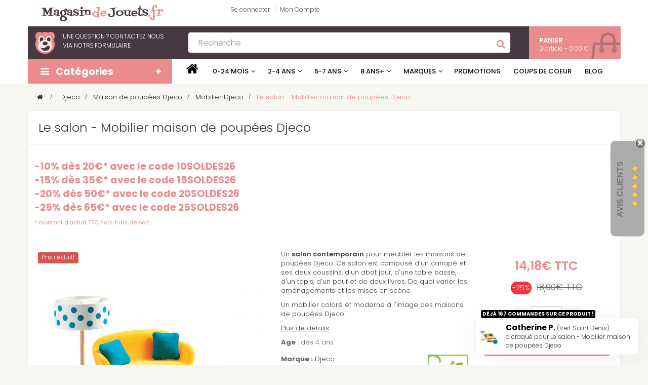

--- FILE ---
content_type: text/html; charset=utf-8
request_url: https://www.magasindejouets.fr/djeco/le-salon-mobilier-maison-de-poupees-djeco
body_size: 24086
content:
<!DOCTYPE HTML> <!--[if lt IE 7]><html class="no-js lt-ie9 lt-ie8 lt-ie7" lang="fr-fr"><![endif]--> <!--[if IE 7]><html class="no-js lt-ie9 lt-ie8 ie7" lang="fr-fr"><![endif]--> <!--[if IE 8]><html class="no-js lt-ie9 ie8" lang="fr-fr"><![endif]--> <!--[if gt IE 8]><html class="no-js ie9" lang="fr-fr"><![endif]--><html lang="fr-fr" class="red" ><head><meta charset="utf-8" /><title>Le salon - Mobilier maison de poupées Djeco - 14,18€</title><meta name="description" content="Un salon contemporain pour meubler les maisons de poupées Djeco. Ce salon est composé d&#039;un canapé et ses deux coussins, d&#039;un abat jour, d&#039;une table basse, d&#039;un tapis, d&#039;un pouf et de deux livres. " /><link rel="canonical" href="https://www.magasindejouets.fr/djeco/le-salon-mobilier-maison-de-poupees-djeco" /><meta itemprop="name" content="Le salon - Mobilier maison de poupées Djeco"><meta itemprop="description" content="Un salon contemporain pour meubler les maisons de poupées Djeco. Ce salon est composé d&#039;un canapé et ses deux coussins, d&#039;un abat jour, d&#039;une table basse, d&#039;un tapis, d&#039;un pouf et de deux livres. "><meta property="og:title" content="Le salon - Mobilier maison de poupées Djeco" /><meta property="og:type" content="article" /><meta property="og:site_name" content="Magasindejouets.fr" /><meta property="og:description" content="Un salon contemporain pour meubler les maisons de poupées Djeco. Ce salon est composé d&#039;un canapé et ses deux coussins, d&#039;un abat jour, d&#039;une table basse, d&#039;un tapis, d&#039;un pouf et de deux livres. " /><meta property="og:url" content="https://www.magasindejouets.fr/djeco/le-salon-mobilier-maison-de-poupees-djeco" /><meta property="og:image" content="https://www.magasindejouets.fr/3804-large_default/le-salon-mobilier-maison-de-poupees-djeco.jpg" /><meta itemprop="image" content="https://www.magasindejouets.fr/3804-large_default/le-salon-mobilier-maison-de-poupees-djeco.jpg"><meta name="robots" content="index,follow" /><meta name="viewport" content="width=device-width, minimum-scale=0.25, maximum-scale=1.6, initial-scale=1.0" /><meta name="apple-mobile-web-app-capable" content="yes" /><link rel="apple-touch-icon" sizes="180x180" href="/apple-touch-icon.png"><link rel="icon" type="image/png" href="/favicon-32x32.png" sizes="32x32"><link rel="icon" type="image/png" href="/favicon-16x16.png" sizes="16x16"><link rel="manifest" href="/manifest.json"><link rel="mask-icon" href="/safari-pinned-tab.svg" color="#ea8c8c"><meta name="apple-mobile-web-app-title" content="magasindejouets.fr"><meta name="application-name" content="magasindejouets.fr"><meta name="theme-color" content="#ffffff"><link rel="stylesheet" href="https://www.magasindejouets.fr/themes/leo_emarket/cache/v_1097_52309db09e6a98b8d6719b1b59e3fdce_all.css" type="text/css" media="all" /><link rel="stylesheet" href="https://www.magasindejouets.fr/themes/leo_emarket/cache/v_1097_fa4b66f32317886245ef60af35b706d1_print.css" type="text/css" media="print" />    <link href='https://fonts.googleapis.com/css?family=Poppins:300,400,500,600,700' rel='stylesheet' type='text/css'> <!--[if IE 8]> 
<script src="https://oss.maxcdn.com/libs/html5shiv/3.7.0/html5shiv.js"></script> 
<script src="https://oss.maxcdn.com/libs/respond.js/1.3.0/respond.min.js"></script> <![endif]--></head><body id="product" class="product product-1195 product-le-salon-mobilier-maison-de-poupees-djeco category-245 category-mobilier-djeco hide-left-column hide-right-column lang_fr fullwidth keep-header header-simple-fixed"> <section id="page" data-column="col-xs-6 col-sm-6 col-md-4" data-type="grid"> <header id="header" class="header-center"> <section class="header-container"><div id="topbar"><div class="container"><div id="pc_displayNav_28" class="dynhook" data-hook="displayNav" data-module="28"><div class="loadingempty"></div><div class="row ApRow has-bg bg-boxed" data-bg=" no-repeat" style="background: no-repeat;"><div class="header-logo col-lg-4 col-md-3 col-sm-4 col-xs-12 col-sp-12 ApColumn"> <a href="https://www.magasindejouets.fr/" title="magasindejouets.fr"><img class="logo img-responsive" src="https://www.magasindejouets.fr/img/leo-emarket-logo-1464785131.jpg" alt="jeux et jouets" width="258" height="32"></a></div><div class="pull-left col-lg-8 col-md-9 col-sm-8 col-xs-12 col-sp-12 ApColumn"><div class="header_user_info e-translate-top"><ul class="links"><li class="first"> <a class="login" href="https://www.magasindejouets.fr/compte" rel="nofollow" title="Connectez-vous à votre compte client" rel="nofollow"> Se connecter </a></li><li class="last"> <a href="https://www.magasindejouets.fr/compte" title="Mon compte" rel="nofollow">Mon Compte</a></li></ul></div></div></div></div><div class="wrapper" ><div class="header-box"><div class="row ApRow has-bg bg-boxed" data-bg=" no-repeat" style="background: no-repeat;" ><div class="hidden-sm hidden-xs hidden-sp col-lg-3 col-md-3 col-sm-12 col-xs-12 col-sp-12 ApColumn " ><div class="ApRawHtml block"><div class="block_content"><div id="contact-link"><div class="title_block">Une question ?<span id="call_us"> Contactez nous via</span> <a href="/contactez-nous" id="tel">notre formulaire</a></div></div></div></div></div><div class="col-lg-7 col-md-6 col-sm-9 col-xs-12 col-sp-12 ApColumn " ><style></style><div id="search_block_top"><form method="get" id="searchbox" action="https://www.magasindejouets.fr/recherche"> <input type="hidden" name="controller" value="search" /> <input type="hidden" name="orderby" value="position" /> <input type="hidden" name="orderway" value="desc" /> <input id="search_query_top" class="search_query ssa-search-query-input form-control" name="search_query" placeholder="Recherche" value="" type="text" /> <button class="btn btn-outline-inverse fa fa-search" type="submit" name="ssa_submit"></form></div></div><div class="position-static col-lg-2 col-md-3 col-sm-3 col-xs-12 col-sp-12 ApColumn " ><div class="blockcart_top clearfix pull-right"><div id="cart" class="shopping_cart"><div class="media heading"><div class="cart-inner media-body"> <a href="https://www.magasindejouets.fr/process-commande" title="Voir mon panier" rel="nofollow"> <span class="title-cart">Panier</span> <span class="ajax_cart_quantity unvisible">0</span> <span class="ajax_cart_product_empty ajax_cart_no_product"> 0 article - 0.00 € </span> <span class="ajax_cart_product_txt unvisible"> article</span> <span class="ajax_cart_product_txt_s unvisible"> articles</span><span class="ajax_cart_total unvisible hidden-sp"> - </span> </a></div></div><div class="cart_block block exclusive"><div class="block_content"><div class="cart_block_list"><p class="cart_block_no_products"> Aucun produit</p><div class="cart-prices"><div class="cart-prices-line first-line"> <span class="price cart_block_shipping_cost ajax_cart_shipping_cost unvisible"> A déterminer </span> <span class="unvisible"> Livraison </span></div><div class="cart-prices-line"> <span class="price cart_block_tax_cost ajax_cart_tax_cost">0,00€</span> <span>dont TVA (incluse)</span></div><div class="cart-prices-line last-line"> <span class="price cart_block_total ajax_block_cart_total">0,00€</span> <span>Total</span></div><p> Les prix sont TTC</p></div><p class="cart-buttons clearfix"> <a id="button_order_cart" class="btn btn-warning button-medium button button-small pull-right" href="https://www.magasindejouets.fr/process-commande" title="Commander" rel="nofollow"> <span> Commander </span> </a></p></div></div></div></div></div><div id="layer_cart"><div class="clearfix"><div class="layer_cart_product col-xs-12 col-md-6"> <span class="cross" title="Fermer la fenêtre"></span> <span class="title"> <i class="fa fa-ok"></i>Produit ajouté à votre panier </span><div class="product-image-container layer_cart_img"></div><div class="layer_cart_product_info"> <span id="layer_cart_product_title" class="product-name"></span> <span id="layer_cart_product_attributes"></span><div> <strong class="dark">Quantité</strong> <span id="layer_cart_product_quantity"></span></div><div> <strong class="dark">Total</strong> <span id="layer_cart_product_price"></span></div></div></div><div class="layer_cart_cart col-xs-12 col-md-6"> <span class="title"> <span class="ajax_cart_product_txt_s unvisible"> Il y a <span class="ajax_cart_quantity">0</span> produits dans votre panier. </span> <span class="ajax_cart_product_txt "> Il ya 1 article dans votre panier. </span> </span><div class="layer_cart_row"> <strong class="dark"> Nombre de produits (TTC) </strong> <span class="ajax_block_products_total"> </span></div><div class="layer_cart_row"> <strong class="dark unvisible"> Expédition totale&nbsp;(TTC) </strong> <span class="ajax_cart_shipping_cost unvisible"> A déterminer </span></div><div class="layer_cart_row"> <strong class="dark">dont TVA (incluse)</strong> <span class="price cart_block_tax_cost ajax_cart_tax_cost">0,00€</span></div><div class="layer_cart_row"> <strong class="dark"> Total (TTC) </strong> <span class="ajax_block_cart_total"> </span></div><div class="button-container"> <span class="continue btn btn-outline btn-sm button exclusive-medium" title="Poursuivre les achats"> <span> Poursuivre les achats </span> </span> <a class="btn btn-outline btn-sm button pull-right" href="https://www.magasindejouets.fr/process-commande" title="Passer la commande" rel="nofollow"> <span> Passer la commande </span> </a></div></div></div><div class="crossseling"></div></div><div class="layer_cart_overlay"></div>  </div></div></div></div></div></div><div id="header-main" class="header-left"><div class="container"><div id="leo-mainnav" class="row ApRow has-bg bg-boxed" data-bg=" no-repeat" style="background: no-repeat;" ><div id="menu-vertical" class="col-lg-3 col-md-1 col-sm-12 col-xs-12 col-sp-12 ApColumn " > <nav id="leo-verticalmenu" class="leo-verticalmenu block float-vertical float-vertical-left"><div class="title_block float-vertical-button"><i class="fa fa-bars"></i> <span>Catégories</span></div><div class="box-content block_content"><div id="verticalmenu" class="verticalmenu" role="navigation"><ul class="nav navbar-nav megamenu right"><li class="" > <a href="https://www.magasindejouets.fr/jouets-d-eveil" target="_self" class="has-category"><span class="menu-title">Jouets d'éveil</span></a></li><li class="" > <a href="https://www.magasindejouets.fr/decoration-chambre-enfant" target="_self" class="has-category"><span class="menu-title">Décoration & Bagagerie</span></a></li><li class="" > <a href="https://www.magasindejouets.fr/doudou-et-peluches" target="_self" class="has-category"><span class="menu-title">Doudous et Peluches</span></a></li><li class="" > <a href="https://www.magasindejouets.fr/jeux-imitation-imagination" target="_self" class="has-category"><span class="menu-title">Imagination et imitation</span></a></li><li class="" > <a href="https://www.magasindejouets.fr/loisirs-creatifs" target="_self" class="has-category"><span class="menu-title">Loisirs créatifs</span></a></li><li class="" > <a href="https://www.magasindejouets.fr/jouets-en-bois" target="_self" class="has-category"><span class="menu-title">Jouets en bois</span></a></li><li class="" > <a href="https://www.magasindejouets.fr/jeux-de-societe" target="_self" class="has-category"><span class="menu-title">Jeux de société</span></a></li><li class="" > <a href="https://www.magasindejouets.fr/jeux-de-construction-et-circuits" target="_self" class="has-category"><span class="menu-title">Jeux de construction</span></a></li><li class="" > <a href="https://www.magasindejouets.fr/jeux-educatifs" target="_self" class="has-category"><span class="menu-title">Jeux éducatifs</span></a></li><li class="" > <a href="https://www.magasindejouets.fr/tente-tipi" target="_self" class="has-category"><span class="menu-title">Tipi et tente</span></a></li><li class="" > <a href="https://www.magasindejouets.fr/puzzle" target="_self" class="has-category"><span class="menu-title">Puzzles</span></a></li></ul></div></div> </nav></div><div id="ruby-div" class="col-lg-9 col-md-11 col-sm-12 col-xs-12 col-sp-12 ApColumn " > <nav class="ruby-wrapper"> <button class="c-hamburger c-hamburger--htx visible-xs"> <span>Menu</span> </button><ul class="ruby-menu"><li class="ruby-menu-item"><a href="/"><i class="fa fa-home fa-2x"></i></a></li><li class="ruby-menu-mega-shop"><a href="#">0-24 mois</a><div><ul><li class="ruby-active-menu-item"><a href="#">Jouets premier âge</a><div class="ruby-grid ruby-grid-lined"><div class="ruby-row"><div class="ruby-col-3"><p class="ruby-list-heading">Catégories</p><ul><li><span class="atc" data-atc="L2pvdWV0cy1kLWV2ZWlsL2pvdWV0LWJlYmU=">Jouets bébé</span></li><li><span class="atc" data-atc="L2RlY29yYXRpb24tY2hhbWJyZS1lbmZhbnQvY2FkZWF1eC1kZS1uYWlzc2FuY2U=">Cadeaux de naissance</span></li><li><span class="atc" data-atc="L2pvdWV0cy1kLWV2ZWlsL21hcmlvbm5ldHRl">Marionnettes</span></li><li><span class="atc" data-atc="L2pvdWV0cy1kLWV2ZWlsL3ByZW1pZXItcHV6emxl">Puzzles et cubes</span></li><li><span class="atc" data-atc="L2pvdWV0cy1kLWV2ZWls"><i class="fa fa-angle-double-right"></i>Tous les jouets d'éveil</span></li></ul></div><div class="ruby-col-3"> <span class="atc" data-atc="L2RqZWNvL2pvdWV0cy1kLWV2ZWlsLWRqZWNv"><img src="/img/whitepx.gif" class="lazymenu" data-src="/img/menu/jouets_eveil_djeco.jpg" alt="Jouets d'éveil Djeco" width="185" height="185"></span></div><div class="ruby-col-3"><p class="ruby-list-heading">Nos marques phares</p><ul><li><a href="/djeco">Djeco</a></li><li><span class="atc" data-atc="L2phbm9kL2pvdWV0cy1kLWV2ZWlsLWphbm9k">Janod</span></li><li><span class="atc" data-atc="L2xpbGxpcHV0aWVucw==">Lilliputiens</span></li><li><span class="atc" data-atc="L21lbGlzc2EtZXQtZG91Zy9qb3VldHMtZC1ldmVpbC1tZWxpc3NhLWV0LWRvdWc=">Melissa et Doug</span></li></ul></div><div class="ruby-col-3"> <span class="atc" data-atc="L2xpbGxpcHV0aWVucy9qb3VldHMtbGlsbGlwdXRpZW5z"><img src="/img/whitepx.gif" class="lazymenu" data-src="/img/menu/romeo-lilliputiens.jpg" alt="jouets Lilliputiens" height="185" width="185"></span></div></div></div></li><li><a href="#">Doudous et Peluches</a><div class="ruby-grid ruby-grid-lined"><div class="ruby-row"><div class="ruby-col-3"><p class="ruby-list-heading">Catégories</p><ul><li><span class="atc" data-atc="L2RvdWRvdS1ldC1wZWx1Y2hlcy9kb3Vkb3U=">Doudous</span></li><li><span class="atc" data-atc="L2RvdWRvdS1ldC1wZWx1Y2hlcy9ub3Vub3Vycw==">Nounours</span></li><li><span class="atc" data-atc="L2RvdWRvdS1ldC1wZWx1Y2hlcy9wZWx1Y2hl">Peluches</span></li><li><span class="atc" data-atc="L2RvdWRvdS1ldC1wZWx1Y2hlcy9wZWx1Y2hlLWdlYW50ZQ==">Peluches géantes</span></li><li><span class="atc" data-atc="L2RvdWRvdS1ldC1wZWx1Y2hlcy9wZWx1Y2hlLW11c2ljYWxl">Peluches musicales</span></li><li><span class="atc" data-atc="L2RvdWRvdS1ldC1wZWx1Y2hlcw=="><i class="fa fa-angle-double-right"></i>Tous les doudous et peluches</span></li></ul></div><div class="ruby-col-3"> <span class="atc" data-atc="L2thbG9v"><img src="/img/whitepx.gif" class="lazymenu" data-src="/img/menu/kaloo_menu.jpg" alt="nounours" width="185" height="185"></span></div><div class="ruby-col-3"><p class="ruby-list-heading">Zoom sur</p><ul><li><span class="atc" data-atc="L3d3Zg==">Les peluches WWF</span></li><li><span class="atc" data-atc="L21lbGlzc2EtZXQtZG91Zy9wZWx1Y2hlcy1ldC1tYXJpb25uZXR0ZS1tZWxpc3NhLWV0LWRvdWc=">Les peluches Melissa et Doug</span></li><li><span class="atc" data-atc="L2thbG9v">Les doudous Kaloo</span></li><li><span class="atc" data-atc="L2xpbGxpcHV0aWVucy9kb3Vkb3UtbGlsbGlwdXRpZW5z">Les doudous Lilliputiens</span></li></ul></div><div class="ruby-col-3"> <span class="atc" data-atc="L3d3Zg=="><img src="/img/whitepx.gif" class="lazymenu" data-src="/img/menu/pelucheWWF.jpg" alt="Peluches WWF" width="185" height="185"></span></div></div></div></li><li><a href="#">Décoration</a><div class="ruby-grid ruby-grid-lined"><div class="ruby-row"><div class="ruby-col-3"><p class="ruby-list-heading">Catégories</p><ul><li><span class="atc" data-atc="L2RlY29yYXRpb24tY2hhbWJyZS1lbmZhbnQvdmVpbGxldXNl">Veilleuses</span></li><li><span class="atc" data-atc="L2RlY29yYXRpb24tY2hhbWJyZS1lbmZhbnQvdGlyZWxpcmUtZW5mYW50">Tirelires</span></li><li><span class="atc" data-atc="L2RlY29yYXRpb24tY2hhbWJyZS1lbmZhbnQvbW9iaWxlLWJlYmU=">Mobiles</span></li><li><span class="atc" data-atc="L2RlY29yYXRpb24tY2hhbWJyZS1lbmZhbnQvYm9pdGUtYS1tdXNpcXVl">Boîtes à musique</span></li><li><span class="atc" data-atc="L2RlY29yYXRpb24tY2hhbWJyZS1lbmZhbnQvYm9pdGUtYS1iaWpvdXgtbXVzaWNhbGU=">Boîtes à bijoux</span></li><li><span class="atc" data-atc="L2RlY29yYXRpb24tY2hhbWJyZS1lbmZhbnQ="><i class="fa fa-angle-double-right"></i>Toute la décoration</span></li></ul></div><div class="ruby-col-3"> <span class="atc" data-atc="L3F1YW5kLWplLXNlcmFpLWdyYW5kL3RhYmxlYXV4LXF1YW5kLWplLXNlcmFpLWdyYW5k"><img src="/img/whitepx.gif" class="lazymenu" data-src="/img/menu/quand-je-serai-grand.jpg" alt="Tableau enfant" width="185" height="185"></span> <span class="ruby-c-title ruby-margin-10">Tableaux quand je serai grand</span></div><div class="ruby-col-3"> <span class="atc" data-atc="L2RlY29yYXRpb24tY2hhbWJyZS1lbmZhbnQvdmVpbGxldXNl"><img src="/img/whitepx.gif" class="lazymenu" data-src="/img/menu/veilleuse_djeco.jpg" alt="Veilleuses à LED pour enfant" width="185" height="185"></span> <span class="ruby-c-title ruby-margin-10">Veilleuse LED enfant</span></div><div class="ruby-col-3"> <span class="atc" data-atc="L2RlY29yYXRpb24tY2hhbWJyZS1lbmZhbnQvYm9pdGUtYS1tdXNpcXVl"><img src="/img/whitepx.gif" class="lazymenu" data-src="/img/menu/boite_a_musique.jpg" alt="Boîtes à musique" width="185" height="185"></span> <span class="ruby-c-title ruby-margin-10">Boîtes à musique</span></div></div></div></li><li><a href="#">Motricité</a><div class="ruby-grid ruby-grid-lined"><div class="ruby-row"><div class="ruby-col-3"><p class="ruby-list-heading">Catégories</p><ul><li><span class="atc" data-atc="L2pvdWV0cy1kLWV2ZWlsL2pvdWV0LWEtZW1waWxlci1hLWVuY2FzdHJlcg==">Jouets à empiler encastrer</span></li><li><span class="atc" data-atc="L2pvdWV0cy1kLWV2ZWlsL2pvdWV0LWEtdGlyZXItYS1wb3Vzc2Vy">Jouets à tirer pousser</span></li><li><span class="atc" data-atc="L2pvdWV0cy1kLWV2ZWlsL2NoYXJpb3QtZGUtbWFyY2hlLWV0LXBvcnRldXI=">Chariots de marche / porteurs</span></li><li><span class="atc" data-atc="L2pvdWV0cy1kLWV2ZWlsL2pldS1hLWxhY2Vy">Jeux à lacer, grosses perles</span></li><li><span class="atc" data-atc="L2pvdWV0cy1kLWV2ZWlsL2pldS1tYWduZXRpcXVl">Jeux magnétiques</span></li></ul></div><div class="ruby-col-3 product-block"> <span class="atc" data-atc="L3ZpbGFjL2xhLXBvdWxlLWV0LWxlLXBvdXNzaW4tam91ZXQtbXVzaWNhbC1hLXRyYWluZXI="><img src="/img/whitepx.gif" class="lazymenu" data-src="/img/menu/la_poule_et_poussin.jpg" alt="La poule et son poussin" width="185" height="122"> <span class="ruby-c-title ruby-margin-10">La poule et le poussin jouet musical à traîner</span> </span><div class="ruby-c-inline"> <span class="price-percent-reduction">-17%</span> <span class="old-price product-price">28,90€</span> <span class="price product-price"> 23,90€ </span>TTC</div></div><div class="ruby-col-3"> <span class="atc" data-atc="L2pvdWV0cy1kLWV2ZWlsL2NoYXJpb3QtZGUtbWFyY2hlLWV0LXBvcnRldXI="><img src="/img/whitepx.gif" class="lazymenu" data-src="/img/menu/combi.jpg" alt="Porteurs et chariots de marche" width="185" height="185"></span></div><div class="ruby-col-3"> <span class="atc" data-atc="L2pvdWV0cy1kLWV2ZWlsL2pvdWV0LWEtZW1waWxlci1hLWVuY2FzdHJlcg=="><img src="/img/whitepx.gif" class="lazymenu" data-src="/img/menu/jouets_empiler.jpg" alt="Jouets à empiler" width="185" height="185"></span></div></div></div></li><li><a href="#"><i class="fa fa-gift fa-2x"></i> Idées cadeaux</a><div class="ruby-grid ruby-grid-lined"><div class="ruby-row"><div class="ruby-col-3"><p class="ruby-list-heading">Pour fille</p><ul><li><span class="atc" data-atc="L3MvNDgvaWRlZS1jYWRlYXUtZmlsbGUtMTItbW9pcw==">de 12 mois</span></li><li><span class="atc" data-atc="L3MvMTIvaWRlZS1jYWRlYXUtZmlsbGUtMi1hbnM=">de 2 ans</span></li></ul><p class="ruby-list-heading" style="margin-top:15px;">Pour garçon</p><ul><li><span class="atc" data-atc="L3MvNDkvaWRlZS1jYWRlYXUtZ2FyY29uLTEyLW1vaXM=">de 12 mois</span></li><li><span class="atc" data-atc="L3MvNDEvSWRlZS1jYWRlYXUtZ2FyY29uLTItYW5z">de 2 ans</span></li></ul><p class="ruby-list-heading" style="margin-top:15px;"><span class="atc" data-atc="L2RlY29yYXRpb24tY2hhbWJyZS1lbmZhbnQvY2FkZWF1eC1kZS1uYWlzc2FuY2U=">Cadeaux de naissance</span></p></div><div class="ruby-col-9"><p class="ruby-list-heading h3">Nos offres du moment</p><div class="ruby-row product-block"><div class="ruby-col-6"><ul class="ruby-list-with-images"><li> <a href="/melissa-et-doug/marionnettes-a-main-les-animaux-du-zoo"><img src="/img/whitepx.gif" class="lazymenu" data-src="/img/menu/marionnettes.jpg" alt="marionnette" width="100" height="100">Marionnettes à main</a> <span class="ruby-list-desc">4 marionnettes d'animaux du zoo très rigolotes pour jouer avec bébé<br/><br/> <span class="price-percent-reduction">-13,1%</span> <span class="old-price product-price">22,90€</span> <span class="price product-price">19,90€ </span> </span></li><li><span class="atc" data-atc="L2RqZWNvL3ZlaWxsZXVzZXMtYm91bGUtZGUtbmVpZ2UtZmFvbg=="><img src="/img/whitepx.gif" class="lazymenu" data-src="/img/menu/boule-de-neige-faon.jpg" alt="veilleuse" width="100" height="100">Veilleuse boule à neige</span> <span class="ruby-list-desc">Une veilleuse très originale avec un spectacle féerique<br/><br> <span class="price-percent-reduction">-7,8%</span> <span class="old-price product-price">39,90€</span> <span class="price product-price"> 36,80€ </span> </span></li></ul></div><div class="ruby-col-6"><ul class="ruby-list-with-images"><li><span class="atc" data-atc="L3ZpbGFjL2NoZXZhbC1hLWJhc2N1bGUtc3Rvcm15LWJsZXU="><img src="/img/whitepx.gif" class="lazymenu" data-src="/img/menu/cheval-a-bascule-stormy.jpg" alt="cheval à bascule">Cheval à bascule</span> <span class="ruby-list-desc">Un beau cheval très coloré pour de folles chevauchées<br/><br/> <span class="price-percent-reduction">-33%</span> <span class="old-price product-price">59,90€</span> <span class="price product-price"> 39,90€ </span> </span></li><li><span class="atc" data-atc="L21lbGlzc2EtZXQtZG91Zy90YXBpcy1kZS1qZXUtbWFyZWxsZQ=="><img src="/img/whitepx.gif" class="lazymenu" data-src="/img/menu/jeu-marelle.jpg" alt="marelle" width="100" height="93">Tapis jeu de marelle</span> <span class="ruby-list-desc">Une idée de cadeau très originale<br/><br> <span class="price product-price">31,50€ </span> </span></li></ul></div></div></div></div></div></li></ul></div></li><li class="ruby-menu-mega-shop"><a href="#">2-4 ans</a><div><ul><li class="ruby-active-menu-item"><a href="#">Jeux d'imagination</a><div class="ruby-grid ruby-grid-lined"><div class="ruby-row"><div class="ruby-col-3"><p class="ruby-list-heading">Catégories</p><ul><li><span class="atc" data-atc="L2pldXgtaW1pdGF0aW9uLWltYWdpbmF0aW9uL2ZpZ3VyaW5lcw==">Figurines</span></li><li><span class="atc" data-atc="L2pldXgtaW1pdGF0aW9uLWltYWdpbmF0aW9uL2NoYXRlYXV4LWZvcnRzLWV0LWJhdGVhdXg=">Chateaux forts et bateaux</span></li><li><span class="atc" data-atc="L2pldXgtaW1pdGF0aW9uLWltYWdpbmF0aW9uL2N1aXNpbmUtbWFyY2hhbmRl">Dînette</span></li><li><span class="atc" data-atc="L2pldXgtaW1pdGF0aW9uLWltYWdpbmF0aW9uL3BvdXBlZS1ldC1tYWlzb24tZGUtcG91cGVl">Poupées et maisons de poupées</span></li><li><span class="atc" data-atc="L2pldXgtaW1pdGF0aW9uLWltYWdpbmF0aW9uL2Jpam91eC1zYWMtZXQtYWNjZXNzb2lyZXM=">Bijoux sac à main</span></li><li><span class="atc" data-atc="L2pldXgtaW1pdGF0aW9uLWltYWdpbmF0aW9uL2luc3RydW1lbnRzLWRlLW11c2lxdWUtZW5mYW50">Instruments de musique</span></li><li><span class="atc" data-atc="L2pldXgtaW1pdGF0aW9uLWltYWdpbmF0aW9uL2Zlcm1lLWV0YWJsZQ==">Ferme, étable</span></li><li><span class="atc" data-atc="L2pldXgtaW1pdGF0aW9uLWltYWdpbmF0aW9uL3ZlaGljdWxlcy1ldC1nYXJhZ2Vz">Véhicules et garages</span></li><li><span class="atc" data-atc="L3RlbnRlLXRpcGk=">Tentes et tipis</span></li><li><span class="atc" data-atc="L2pldXgtaW1pdGF0aW9uLWltYWdpbmF0aW9uL2RlZ3Vpc2VtZW50">Déguisements</span></li><li><span class="atc" data-atc="L2RvdWRvdS1ldC1wZWx1Y2hlcy9wZWx1Y2hl">Peluche</span> & <span class="atc" data-atc="L2RvdWRvdS1ldC1wZWx1Y2hlcy9wZWx1Y2hlLWdlYW50ZQ==">Peluche géante</span></li></ul></div><div class="ruby-col-3"> <a href="https://www.magasindejouets.fr/djeco/arty-toys"> <span class="ruby-c-title ruby-margin-10">Découvrez nos packs et promotions Arty Toys</span><img src="/img/whitepx.gif" class="lazymenu" data-src="/img/menu/arty_toys.jpg" alt="Arty toys" width="185" height="305"> </a></div><div class="ruby-col-3"> <a href="/jeux-imitation-imagination/cuisine-marchande/cuisine-enfant-bois"> <span class="ruby-c-title ruby-margin-10">Cuisine enfant en bois</span> <img src="/img/whitepx.gif" class="lazymenu" data-src="/img/menu/cuisine_enfant.jpg" alt="Cuisine enfant" width="185" height="278"> </a></div><div class="ruby-col-3"><p class="ruby-list-heading">Zoom sur</p><ul><li> <a href="https://www.magasindejouets.fr/jeux-imitation-imagination/mallette-docteur">Jouer au docteur</a></li><li><span class="atc" data-atc="L2d1aWRlLWpldXgtam91ZXRzL2d1aWRlLWFjaGF0LXRpcGktZW5mYW50">Choisir un tipi enfant</span></li><li><span class="atc" data-atc="L2Jsb2ctamV1eC1qb3VldHMvamV1eC1kZS1sYWNhZ2UtYjQ5">Jeux de laçage</span></li><li> <a href="https://www.magasindejouets.fr/blog-jeux-jouets/chateaux-djeco-b73">Les châteaux Djeco</a></li><li><span class="atc" data-atc="L2Jsb2ctamV1eC1qb3VldHMvc2FjLWEtbWFpbi1wZXRpdGUtZmlsbGUtYjY5">Sac à main petite fille</span></li><li><span class="atc" data-atc="L2phbm9kL3VuaXZlcnMtaW1hZ2luYWlyZS1qYW5vZA==">Univers imaginaire Janod</span></li><li><span class="atc" data-atc="L2Jsb2ctamV1eC1qb3VldHMvc2VsZWN0aW9uLWRlcy1wbHVzLWJlbGxlcy1kaW5ldHRlcy1wb3VyLWZpbGxlLWI3MA==">Les plus belles dînettes pour fille</span></li></ul></div></div></div></li><li><a href="#">Loisirs créatifs</a><div class="ruby-grid ruby-grid-lined"><div class="ruby-row"><div class="ruby-col-3"><p class="ruby-list-heading">Catégories</p><ul><li><span class="atc" data-atc="L2xvaXNpcnMtY3JlYXRpZnMvcGF0ZS1hLW1vZGVsZXI=">Pâte à modeler</span></li><li><span class="atc" data-atc="L2xvaXNpcnMtY3JlYXRpZnMvZGVjb3VwYWdlLWNvbGxhZ2UtZXQtb3JpZ2FtaQ==">Découpage / Collage</span></li><li><span class="atc" data-atc="L2xvaXNpcnMtY3JlYXRpZnMvdGFtcG9ucy1wb2Nob2lycy1ldC1zdGlja2VycyMvY2hvaXhfam91ZXRfYWdlX2VuZmFudC0zX2Fucy00X2Fucy01X2Fucw==">Tampons, décalcomanies, pochoirs et stickers</span></li><li><span class="atc" data-atc="L2xvaXNpcnMtY3JlYXRpZnMvcGVpbnR1cmUtZGVzc2luLWV0LWNvbG9yaWFnZSMvY2hvaXhfam91ZXRfYWdlX2VuZmFudC0yX2Fucy0zX2Fucy00X2Fucw==">Peinture dessin et coloriage</span></li><li><span class="atc" data-atc="L3NlbnRvc3BoZXJlL3NhYmxpbWFnZQ==">Sablimage</span></li><li><span class="atc" data-atc="L2xvaXNpcnMtY3JlYXRpZnMvcGVybGVzLWV0LWJpam91eCMvY2hvaXhfam91ZXRfYWdlX2VuZmFudC0zX2Fucy00X2Fucy01X2Fucw==">Mosaïques et perles</span></li><li><span class="atc" data-atc="L2xvaXNpcnMtY3JlYXRpZnMjL2Nob2l4X2pvdWV0X2FnZV9lbmZhbnQtMl9hbnMtM19hbnMtNF9hbnM="><i class="fa fa-angle-double-right"></i>Tous les loisirs créatifs</span></li></ul></div><div class="ruby-col-3 product-block"> <span class="atc" data-atc="L3NlbnRvc3BoZXJlL2Nhcm5ldC1kZS1jb2xvcmlhZ2UtYW5pbWF1eC1mZXV0cmVzLXBpbmNlYXV4"><img src="/img/whitepx.gif" class="lazymenu" data-src="/img/menu/coloriage_animaux.jpg" alt="Carnet de coloriage" width="185" height="122"> <span class="ruby-c-title ruby-margin-10">Carnet de coloriage Animaux + feutres pinceaux</span> </span><div class="ruby-c-inline"> <span class="price product-price">11,90€</span>TTC</div></div><div class="ruby-col-3 product-block"> <span class="atc" data-atc="L2RqZWNvL3BhdGUtYS1tb2RlbGVyLWRlc3Npbg=="><img src="/img/whitepx.gif" class="lazymenu" data-src="/img/menu/pate-a-modeler.jpg" alt="Pâte à modeler" width="185" height="122"> <span class="ruby-c-title ruby-margin-10">Pâte à modeler dessin</span> </span><div class="ruby-c-inline"> <span class="price-percent-reduction">-5%</span> <span class="old-price product-price">13,40€</span> <span class="price product-price"> 12,70€ </span>TTC</div></div><div class="ruby-col-3"><p class="ruby-list-heading">Nos marques phares</p><ul><li><span class="atc" data-atc="L2RqZWNvL2xvaXNpcnMtY3JlYXRpZnMtZGplY28jL2Nob2l4X2pvdWV0X2FnZV9lbmZhbnQtMl9hbnMtM19hbnMtNF9hbnM=">Loisirs créatifs Djeco 2/4 ans</span></li><li><span class="atc" data-atc="L21lbGlzc2EtZXQtZG91Zy9sb2lzaXJzLWNyZWF0aWZzLW1lbGlzc2EtZXQtZG91Zw==">Loisirs créatifs Melissa et Doug</span></li></ul></div></div></div></li><li><a href="#">Jeux de société</a><div class="ruby-grid ruby-grid-lined"><div class="ruby-row"><div class="ruby-col-3"><p class="ruby-list-heading">Catégories</p><ul><li><span class="atc" data-atc="L2pldXgtZGUtc29jaWV0ZS9qZXV4LWRlLW1lbW9pcmUjL2Nob2l4X2pvdWV0X2FnZV9lbmZhbnQtMl9hbnMtM19hbnMtNF9hbnM=">Jeux de mémoire</span></li><li><span class="atc" data-atc="L2pldXgtZGUtc29jaWV0ZS9qZXV4LWRlLWNhcnRlcyMvY2hvaXhfam91ZXRfYWdlX2VuZmFudC0yX2Fucy0zX2Fucy00X2Fucw==">Jeux de cartes</span></li><li><span class="atc" data-atc="L2pldXgtZGUtc29jaWV0ZS9qZXV4LWRlLXBsYXRlYXUtZXQtZGVzIy9jaG9peF9qb3VldF9hZ2VfZW5mYW50LTJfYW5zLTNfYW5zLTRfYW5z">Jeux de plateau et de dés</span></li><li><span class="atc" data-atc="L2pldXgtZGUtc29jaWV0ZS9qZXV4LWFkcmVzc2UjL2Nob2l4X2pvdWV0X2FnZV9lbmZhbnQtMl9hbnMtM19hbnMtNF9hbnM=">Jeux d'adresse</span></li><li><span class="atc" data-atc="L2pldXgtZGUtc29jaWV0ZS9qZXV4LWNvb3BlcmF0aWZzIy9jaG9peF9qb3VldF9hZ2VfZW5mYW50LTJfYW5zLTNfYW5zLTRfYW5z">Jeux coopératifs</span></li><li><span class="atc" data-atc="L2pldXgtZGUtc29jaWV0ZSMvY2hvaXhfam91ZXRfYWdlX2VuZmFudC0yX2Fucy0zX2Fucy00X2Fucw=="><i class="fa fa-angle-double-right"></i>Tous les jeux de société</span></li></ul></div><div class="ruby-col-3"><p class="ruby-list-heading">Par age</p><ul><li><span class="atc" data-atc="L3MvMjkvbGl0dGxlLWRqZWNv">Little de Djeco dès 2 ans</span></li><li><span class="atc" data-atc="L2hhYmEvbWVzLXByZW1pZXJzLWpldXg=">Mes premiers jeux de Haba dès 2 ans</span></li><li><a href="https://www.magasindejouets.fr/s/81/jeux-de-societe-3-ans">Jeux de société 3 ans</a></li><li><span class="atc" data-atc="L3MvODIvamV1eC1kZS1zb2NpZXRlLTQtYW5z">Jeux de société 4 ans</span></li></ul></div><div class="ruby-col-3"> <span class="atc" data-atc="L3MvMjkvbGl0dGxlLWRqZWNv"><img src="/img/whitepx.gif" class="lazymenu" data-src="/img/menu/little_djeco.jpg" alt="Little Djeco" width="185" height="185"> <span class="ruby-c-title ruby-margin-10">Collection Little de Djeco jeux de société de 2 à 5 ans</span> </span></div><div class="ruby-col-3"> <span class="atc" data-atc="L3MvMjkvbGl0dGxlLWRqZWNv"><img src="/img/whitepx.gif" class="lazymenu" data-src="/img/menu/mes_premiers_jeux.jpg" alt="Mes premiers jeux" width="185" height="185"> <span class="ruby-c-title ruby-margin-10">Collection Mes premiers jeux Haba</span> </span></div></div></div></li><li><a href="#">Puzzles</a><div class="ruby-grid ruby-grid-lined"><div class="ruby-row"><div class="ruby-col-3"><p class="ruby-list-heading">Catégories</p><ul><ul><li><span class="atc" data-atc="L3B1enpsZS9wdXp6bGUtMi1hbnM=">Puzzle 2 ans</span></li><li><span class="atc" data-atc="L3B1enpsZS9wdXp6bGUtMy1hbnM=">Puzzle 3 ans</span></li><li><span class="atc" data-atc="L3B1enpsZS9wdXp6bGUtNC1hbnM=">Puzzle 4 ans</span></li><li><span class="atc" data-atc="L3MvMTQvcHV6emxlLW9ic2VydmF0aW9u">Puzzle d'observation</span></li><li><span class="atc" data-atc="L3MvMTMvcHV6emxlLXNpbGhvdWV0dGU=">Puzzle silhouette</span></li></ul></ul></div><div class="ruby-col-3"> <span class="atc" data-atc="L2RqZWNvL2FxdWEtenVsZXMtY3JhenktcHV6emxlLWRqZWNv"><img src="/img/whitepx.gif" class="lazymenu" data-src="/img/menu/puzzle_crazy.jpg" alt="Crazy Puzzle" width="185" height="185"> <span class="ruby-c-title ruby-margin-10">Crazy puzzle Djeco</span> </span></div><div class="ruby-col-3"> <span class="atc" data-atc="L3MvMTMvcHV6emxlLXNpbGhvdWV0dGU="><img src="/img/whitepx.gif" class="lazymenu" data-src="/img/menu/puzzle_silhouette.jpg" alt="Puzzle silhouette" width="185" height="185"> <span class="ruby-c-title ruby-margin-10">Puzzles silhouette</span> </span></div><div class="ruby-col-3"> <span class="atc" data-atc="L3MvMTQvcHV6emxlLW9ic2VydmF0aW9u"><img src="/img/whitepx.gif" class="lazymenu" data-src="/img/menu/puzzle_observation.jpg" alt="Puzzle observation" width="185" height="185"> <span class="ruby-c-title ruby-margin-10">Puzzles d'observation</span> </span></div></div></div></li><li><a href="#">Construction</a><div class="ruby-grid ruby-grid-lined"><div class="ruby-row"><div class="ruby-col-3"><p class="ruby-list-heading">Catégories</p><ul><li><span class="atc" data-atc="L2pldXgtZGUtY29uc3RydWN0aW9uLWV0LWNpcmN1aXRzL2NpcmN1aXQtZGUtYmlsbGVz">Circuits de billes</span></li><li><span class="atc" data-atc="L2pldXgtZGUtY29uc3RydWN0aW9uLWV0LWNpcmN1aXRzL2NpcmN1aXRzLWV0LXRyYWlucw==">Circuits et trains</span></li><li><span class="atc" data-atc="L2pldXgtZGUtY29uc3RydWN0aW9uLWV0LWNpcmN1aXRzL2JyaWNvbGFnZSMvY2hvaXhfam91ZXRfYWdlX2VuZmFudC0zX2Fucy00X2Fucw==">Bricolage</span></li><li><span class="atc" data-atc="L2pldXgtZGUtY29uc3RydWN0aW9uLWV0LWNpcmN1aXRzL2Jsb2NzLWV0LWJyaXF1ZXMjL2Nob2l4X2pvdWV0X2FnZV9lbmZhbnQtMl9hbnMtM19hbnMtNF9hbnM=">Blocs et briques</span></li><li><span class="atc" data-atc="L2phbm9kL21hZ25ldGlib29r">Magnetibook</span></li><li><span class="atc" data-atc="L2pldXgtZGUtY29uc3RydWN0aW9uLWV0LWNpcmN1aXRzIy9jaG9peF9qb3VldF9hZ2VfZW5mYW50LTJfYW5zLTNfYW5zLTRfYW5z"><i class="fa fa-angle-double-right"></i>Tous les jeux de construction</span></li></ul></div><div class="ruby-col-3 product-block"> <span class="atc" data-atc="L2phbm9kL21hZ25ldGlib29r"><img src="/img/whitepx.gif" class="lazymenu" data-src="/img/menu/magnetibook.jpg" alt="Magnetibook" width="185" height="185"> <span class="ruby-c-title ruby-margin-10">Magnetibook Janod</span> </span></div><div class="ruby-col-3"> <span class="atc" data-atc="L3BsdXMtcGx1cw=="><img src="/img/whitepx.gif" class="lazymenu" data-src="/img/menu/plus-plus.jpg" alt="Plus plus" width="185" height="185"> <span class="ruby-c-title ruby-margin-10">Plus plus ++</span> </span></div><div class="ruby-col-3"> <span class="atc" data-atc="L2pldXgtZGUtY29uc3RydWN0aW9uLWV0LWNpcmN1aXRzL2JyaWNvbGFnZSMvY2hvaXhfam91ZXRfYWdlX2VuZmFudC0zX2Fucy00X2Fucw=="><img src="/img/whitepx.gif" class="lazymenu" data-src="/img/menu/bricolage.jpg" alt="Bloco" width="185" height="185"> <span class="ruby-c-title ruby-margin-10">Jeux de Bricolage</span> </span></div></div></div></li><li><a href="#"><i class="fa fa-gift fa-2x"></i> Idées cadeaux</a><div class="ruby-grid ruby-grid-lined"><div class="ruby-row"><div class="ruby-col-3"><p class="ruby-list-heading">Pour fille</p><ul><li><span class="atc" data-atc="L3MvMTIvaWRlZS1jYWRlYXUtZmlsbGUtMi1hbnM=">de 2 ans</span></li><li><span class="atc" data-atc="L3MvMjMvaWRlZS1jYWRlYXUtZmlsbGUtMy1hbnM=">de 3 ans</span></li><li><span class="atc" data-atc="L3MvMjQvaWRlZS1jYWRlYXUtZmlsbGUtNC1hbnM=">de 4 ans</span></li></ul><p class="ruby-list-heading" style="margin-top:15px;">Pour garçon</p><ul><li><span class="atc" data-atc="L3MvNDEvSWRlZS1jYWRlYXUtZ2FyY29uLTItYW5z">de 2 ans</span></li><li><span class="atc" data-atc="L3MvNDIvaWRlZS1jYWRlYXUtZ2FyY29uLTMtYW5z">de 3 ans</span></li><li><span class="atc" data-atc="L3MvNDMvaWRlZS1jYWRlYXUtZ2FyY29uLTQtYW5z">de 4 ans</span></li></ul><p class="ruby-list-heading" style="margin-top:15px;"><span class="atc" data-atc="L2RlY29yYXRpb24tY2hhbWJyZS1lbmZhbnQjL2Nob2l4X2pvdWV0X2FnZV9lbmZhbnQtMl9hbnMtM19hbnMtNF9hbnM=">Décoration chambre d'enfant</span></p></div><div class="ruby-col-9"><p class="ruby-list-heading h3">Nos offres du moment</p><div class="ruby-row product-block"><div class="ruby-col-6"><ul class="ruby-list-with-images"><li><span class="atc" data-atc="L2RqZWNvL3plLWRyYWdvbi1jYXN0bGU="><img src="/img/whitepx.gif" class="lazymenu" data-src="/img/menu/ze_dragon_castle.jpg" alt="chateau arty toys" width="100" height="100">Château Arty toys Ze dragon castle</span> <span class="ruby-list-desc">Super promo sur ce château fort en bois<br/><br/> <span class="price-percent-reduction">-15,4%</span> <span class="old-price product-price">43,60€</span> <span class="price product-price">36,90€ </span> </span></li><li><span class="atc" data-atc="L2RqZWNvL2RpbmV0dGUtZW4tYm9pcy1sZS1nb3V0ZXItZGUtcmVuYXJkLWRqZWNv"><img src="/img/whitepx.gif" class="lazymenu" data-src="/img/menu/dinette-en-bois.jpg" alt="Dinette en bois" height="100" width="100">Dînette en bois</span> <span class="ruby-list-desc">Le goûter de renard<br/><br> <span class="price-percent-reduction">-5,7%</span> <span class="old-price product-price">36,90€</span> <span class="price product-price"> 34,80€ </span> </span></li></ul></div><div class="ruby-col-6"><ul class="ruby-list-with-images"><li><span class="atc" data-atc="L3d3Zi9tYW1hbi1wYW5kYS0yOC1jbS1hdmVjLWJlYmU="><img src="/img/whitepx.gif" class="lazymenu" data-src="/img/menu/panda.jpg" alt="peluche panda" width="100" height="100">Maman et bébé panda</span> <span class="ruby-list-desc">Une peluche tendre et douce<br/><br/> <span class="price-percent-reduction">-12,3%</span> <span class="old-price product-price">48,90€</span> <span class="price product-price"> 42,90€ </span> </span></li><li><span class="atc" data-atc="L21lbGlzc2EtZXQtZG91Zy9tYWlzb24tZGUtcG91cGVlLXBsaWFibGUtZXQtdHJhbnNwb3J0YWJsZQ=="><img src="/img/whitepx.gif" class="lazymenu" data-src="/img/menu/maison-poupee.jpg" alt="maison de poupée" width="100" height="100">Maison de poupées</span> <span class="ruby-list-desc">Une maison très pratique et équipée<br/><br> <span class="price product-price">47,90€ </span> </span></li></ul></div></div></div></div></div></li></ul></div></li><li class="ruby-menu-mega-shop"><a href="#">5-7 ans</a><div><ul><li class="ruby-active-menu-item"><a href="#">Jeux d'imagination</a><div class="ruby-grid ruby-grid-lined"><div class="ruby-row"><div class="ruby-col-3"><p class="ruby-list-heading">Catégories</p><ul><li><span class="atc" data-atc="L2pldXgtaW1pdGF0aW9uLWltYWdpbmF0aW9uL2ZpZ3VyaW5lcw==">Figurines</span></li><li><span class="atc" data-atc="L2pldXgtaW1pdGF0aW9uLWltYWdpbmF0aW9uL2NoYXRlYXV4LWZvcnRzLWV0LWJhdGVhdXg=">Chateaux forts et bateaux</span></li><li><span class="atc" data-atc="L2pldXgtaW1pdGF0aW9uLWltYWdpbmF0aW9uL3BvdXBlZS1ldC1tYWlzb24tZGUtcG91cGVl">Poupées et maisons de poupées</span></li><li><span class="atc" data-atc="L2pldXgtaW1pdGF0aW9uLWltYWdpbmF0aW9uL2Jpam91eC1zYWMtZXQtYWNjZXNzb2lyZXMjL2Nob2l4X2pvdWV0X2FnZV9lbmZhbnQtNV9hbnMtNl9hbnMtN19hbnM=">Bijoux sac à main</span></li><li><span class="atc" data-atc="L2pldXgtaW1pdGF0aW9uLWltYWdpbmF0aW9uIy9jaG9peF9qb3VldF9hZ2VfZW5mYW50LTVfYW5zLTZfYW5zLTdfYW5z"><i class="fa fa-angle-double-right"></i>Tous les jeux d'imagination</span></li></ul></div><div class="ruby-col-3 product-block"> <span class="atc" data-atc="L2RqZWNvL2NvZmZyZXQtZGUtbWFnaWUtbWFsaWNpb3VzLW1hZ3Vz"><img src="/img/whitepx.gif" class="lazymenu" data-src="/img/menu/coffret_magie.jpg" alt="Coffret de magie" width="185" height="185"> <span class="ruby-c-title ruby-margin-10">Coffret de 20 tours de magie 6-10 ans</span> </span><div class="ruby-c-inline"> <span class="price product-price">29,95€ </span>TTC</div></div><div class="ruby-col-3 product-block"> <span class="atc" data-atc="L21lbGlzc2EtZXQtZG91Zy9jb21wdG9pci1kZS1tYXJjaGFuZC1kZS1waXp6YS1lbi1ib2lz"><img src="/img/whitepx.gif" class="lazymenu" data-src="/img/menu/comptoir-de-marchand-de-pizza-en-bois.jpg" alt="Marchand de pizza" width="185" height="185"> <span class="ruby-c-title ruby-margin-10">Marchand de pizza</span> </span><div class="ruby-c-inline"> <span class="price product-price">46,90€ </span>TTC</div></div><div class="ruby-col-3"> <span class="atc" data-atc="L2Jsb2ctamV1eC1qb3VldHMvc2FjLWEtbWFpbi1wZXRpdGUtZmlsbGUtYjY5"> <img src="/img/whitepx.gif" class="lazymenu" data-src="/img/menu/sac_a_main_blog.jpg" alt="Sac à main petite fille" width="185" height="93"><div class="ruby-c-inline"> <span class="ruby-c-category">Blog</span></div> <span class="ruby-c-title ruby-margin-10">Sac à main jeune fille</span> <span class="ruby-c-content">Notre sélection de sac à main adaptés aux jeunes filles...</span> </span></div></div></div></li><li><a href="#">Loisirs créatifs</a><div class="ruby-grid ruby-grid-lined"><div class="ruby-row"><div class="ruby-col-3"><p class="ruby-list-heading">Catégories</p><ul><li><span class="atc" data-atc="L2xvaXNpcnMtY3JlYXRpZnMvcGVpbnR1cmUtZGVzc2luLWV0LWNvbG9yaWFnZSMvY2hvaXhfam91ZXRfYWdlX2VuZmFudC01X2Fucy02X2Fucy03X2Fucw==">Peinture dessin et coloriage</span></li><li><span class="atc" data-atc="L2xvaXNpcnMtY3JlYXRpZnMvc2FibGUtY29sb3JlLXRhYmxlYXUtYS1wYWlsbGV0ZXI=">Sable coloré, tableau à pailleter</span></li><li><span class="atc" data-atc="L2xvaXNpcnMtY3JlYXRpZnMvY2FydGVzLWEtZ3JhdHRlcg==">Cartes à gratter</span></li><li><span class="atc" data-atc="L2xvaXNpcnMtY3JlYXRpZnMvcGVybGVzLWV0LWJpam91eA==">Perles et bijoux</span></li><li><span class="atc" data-atc="L2xvaXNpcnMtY3JlYXRpZnMvY291dHVyZS1icm9kZXJpZQ==">Couture et broderie</span></li><li><span class="atc" data-atc="L2xvaXNpcnMtY3JlYXRpZnMjL2Nob2l4X2pvdWV0X2FnZV9lbmZhbnQtNV9hbnMtNl9hbnMtN19hbnM="><i class="fa fa-angle-double-right"></i>Tous les loisirs créatifs</span></li></ul></div><div class="ruby-col-3 product-block"> <span class="atc" data-atc="L2phbm9kL2NvZmZyZXQtY2hhdC1kZS0yNTAtcGVybGVzLWVuLWJvaXM="><img src="/img/whitepx.gif" class="lazymenu" data-src="/img/menu/coffret_perles.jpg" alt="Coffrets de perles" width="185" height="185"> <span class="ruby-c-title ruby-margin-10">Coffret Chat 250 perles en bois</span> </span><div class="ruby-c-inline"> <span class="price product-price">24,90€ </span>TTC</div></div><div class="ruby-col-3 product-block"> <span class="atc" data-atc="L2RqZWNvL2FuaW1hdXgtYS1wYWlsbGV0dGVz"><img src="/img/whitepx.gif" class="lazymenu" data-src="/img/menu/animaux_a_pailletter.jpg" alt="Animaux à pailletter" width="185" height="185"> <span class="ruby-c-title ruby-margin-10">Animaux à paillettes</span> </span><div class="ruby-c-inline"> <span class="price-percent-reduction">-7,4%</span> <span class="old-price product-price">14,90€</span> <span class="price product-price">13,80€ </span>TTC</div></div><div class="ruby-col-3"><p class="ruby-list-heading">Découvrez Sentosphère</p><ul><li><span class="atc" data-atc="L3NlbnRvc3BoZXJlL2FxdWFyZWxsdW0=">Aquarellum</span></li><li><span class="atc" data-atc="L3NlbnRvc3BoZXJlL21vdWxhZ2UtcG9wc2luZQ==">Moulage Popsine</span></li><li><span class="atc" data-atc="L3NlbnRvc3BoZXJlL3BhdGFyZXY=">Patarev</span></li></ul></div></div></div></li><li><a href="#">Jeux de société</a><div class="ruby-grid ruby-grid-lined"><div class="ruby-row"><div class="ruby-col-3"><p class="ruby-list-heading">Catégories</p><ul><li><span class="atc" data-atc="L2pldXgtZGUtc29jaWV0ZS9qZXV4LWRlLW1lbW9pcmUjL2Nob2l4X2pvdWV0X2FnZV9lbmZhbnQtNV9hbnMtNl9hbnMtN19hbnM=">Jeux de mémoire</span></li><li><span class="atc" data-atc="L2pldXgtZGUtc29jaWV0ZS9qZXV4LWRlLWNhcnRlcyMvY2hvaXhfam91ZXRfYWdlX2VuZmFudC01X2Fucy02X2Fucy03X2Fucw==">Jeux de cartes</span></li><li><span class="atc" data-atc="L2pldXgtZGUtc29jaWV0ZS9qZXV4LWRlLXBsYXRlYXUtZXQtZGVzIy9jaG9peF9qb3VldF9hZ2VfZW5mYW50LTVfYW5zLTZfYW5zLTdfYW5z">Jeux de plateau et de dés</span></li><li><span class="atc" data-atc="L2pldXgtZGUtc29jaWV0ZS9qZXV4LWQtYW1iaWFuY2UjL2Nob2l4X2pvdWV0X2FnZV9lbmZhbnQtNV9hbnMtNl9hbnMtN19hbnM=">Jeux d'ambiance</span></li><li><span class="atc" data-atc="L2pldXgtZGUtc29jaWV0ZS9qZXV4LWRlLXN0cmF0ZWdpZSMvY2hvaXhfam91ZXRfYWdlX2VuZmFudC01X2Fucy02X2Fucy03X2Fucw==">Jeux de stratégie</span></li><li><span class="atc" data-atc="L2pldXgtZGUtc29jaWV0ZSMvY2hvaXhfam91ZXRfYWdlX2VuZmFudC01X2Fucy02X2Fucy03X2Fucw=="><i class="fa fa-angle-double-right"></i>Tous les jeux de société</span></li></ul></div><div class="ruby-col-3"><p class="ruby-list-heading">Par age</p><ul><li><span class="atc" data-atc="L3MvODMvamV1eC1kZS1zb2NpZXRlLTUtYW5z">Jeux de société 5 ans</span></li><li><span class="atc" data-atc="L3MvODQvamV1eC1kZS1zb2NpZXRlLTYtYW5z">Jeux de société 6 ans</span></li><li><span class="atc" data-atc="L3MvODUvamV1eC1kZS1zb2NpZXRlLTctYW5z">Jeux de société 7 ans</span></li></ul><p class="ruby-list-heading" style="margin-top:15px;">Autre</p><ul><li><span class="atc" data-atc="L2RqZWNvL2pldXgtZGUtY2FydGVzLWRqZWNvIy9jaG9peF9qb3VldF9hZ2VfZW5mYW50LTVfYW5zLTZfYW5zLTdfYW5z">Jeux de cartes Djeco</span></li><li><span class="atc" data-atc="L3MvODgvamV1eC1kZS1zb2NpZXRlLWZhbWlsbGUvYWdlLTVfYW5zKzZfYW5zKzdfYW5z">Jeux de société familiaux</span></li></ul></div><div class="ruby-col-3 product-block"> <span class="atc" data-atc="L2JsdWUtb3JhbmdlL2RyLWV1cmVrYQ=="><img src="/img/whitepx.gif" class="lazymenu" data-src="/img/menu/eureka.jpg" alt="Docteur Euréka" width="185" height="185"> <span class="ruby-c-title ruby-margin-10">Dr Euréka jeu d'adresse et de logique</span> </span><div class="ruby-c-inline"> <span class="price product-price">23,50€ </span>TTC</div></div><div class="ruby-col-3 product-block"> <span class="atc" data-atc="L2ZpbG9zb2ZpYS9jYXJjYXNzb25uZS1zdGFyLXdhcnM="><img src="/img/whitepx.gif" class="lazymenu" data-src="/img/menu/carcassonne_star_wars.jpg" alt="Carcassonne Star Wars" width="185" height="185"> <span class="ruby-c-title ruby-margin-10">Jeu de tuiles intergalactique</span> </span><div class="ruby-c-inline"> <span class="price product-price">27,90€ </span>TTC</div></div></div></div></li><li><a href="#">Puzzles</a><div class="ruby-grid ruby-grid-lined"><div class="ruby-row"><div class="ruby-col-3"><p class="ruby-list-heading">Catégories</p><ul><li><a href="/puzzle/puzzle-5-ans">Puzzle 5 ans</a></li><li><span class="atc" data-atc="L3B1enpsZS9wdXp6bGUtNi1hbnMtZXQtcGx1cw==">Puzzle 6 ans et +</span></li></ul><p class="ruby-list-heading ruby-margin-10">A lire</p><ul><li><span class="atc" data-atc="L2Jsb2ctamV1eC1qb3VldHMvMTAtc3VwZXJiZXMtcHV6emxlcy1wb3VyLWxlcy1lbmZhbnRzLWRlLTUtYW5zLWV0LXBsdXMtYjU0">10 superbes puzzles pour 5 ans+</span></li></ul></div><div class="ruby-col-3"> <span class="atc" data-atc="L2RqZWNvL3B1enpsZS1vYnNlcnZhdGlvbi1oaXN0b2lyZS0zNTAtcGllY2Vz"><img src="/img/whitepx.gif" class="lazymenu" data-src="/img/menu/puzzle_histoire.jpg" alt="Puzzle histoire" width="185" height="185"> <span class="ruby-c-title ruby-margin-10">Puzzles Histoire en spirale</span> </span></div><div class="ruby-col-3"> <span class="atc" data-atc="L2RqZWNvL29jdG9wdXMtcHV6ei1hcnQtZGplY28tMzUwLXBpZWNlcw=="><img src="/img/whitepx.gif" class="lazymenu" data-src="/img/menu/puzzart.jpg" alt="Puzz'art Djeco" width="185" height="185"> <span class="ruby-c-title ruby-margin-10">Puzzles artistique Octopus</span> </span></div><div class="ruby-col-3"> <span class="atc" data-atc="L2RqZWNvL3B1enpsZS1kamVjby9wdXp6bGVzLWdhbGxlcnktZXQtcHV6ei1hcnQ="><img src="/img/whitepx.gif" class="lazymenu" data-src="/img/menu/puzzlegallery.jpg" alt="Puzzle Gallery" width="185" height="185"> <span class="ruby-c-title ruby-margin-10">Puzzles Gallery</span> </span></div></div></div></li><li><a href="#">Autres jeux</a><div class="ruby-grid ruby-grid-lined"><div class="ruby-row"><div class="ruby-col-3"><p class="ruby-list-heading">Jeux de construction</p><ul><li><span class="atc" data-atc="L2xhc2VyLXBlZ3M=">Laser Pegs</span></li><li><span class="atc" data-atc="L3JlY2hlcmNoZT9jb250cm9sbGVyPXNlYXJjaCZvcmRlcmJ5PXBvc2l0aW9uJm9yZGVyd2F5PWRlc2Mmc2VhcmNoX3F1ZXJ5PWtpbm9wdGlr">Kinptik Djeco</span></li><li><a href="/djeco/jeux-de-construction-djeco#ancre2">Zig & Go</a></li><li><span class="atc" data-atc="L3BsdXMtcGx1cw==">Plus plus</span></li></ul></div><div class="ruby-col-3"><p class="ruby-list-heading">Jeux éducatifs et scientifiques</p><ul><li><span class="atc" data-atc="L2pldXgtZWR1Y2F0aWZzL2pldXgtZC1hcmNoZW9sb2dpZQ==">Jeux d'archéologie</span></li><li><span class="atc" data-atc="L2pldXgtZWR1Y2F0aWZzL2pldXgtcG91ci1sZXMtbWF0aGVtYXRpcXVlcw==">Jeux pour les mathématiques</span></li><li><span class="atc" data-atc="L2pldXgtZWR1Y2F0aWZzL2pldXgtcG91ci1sZS1mcmFuY2Fpcw==">Jeux pour le français</span></li></ul></div><div class="ruby-col-3"> <span class="atc" data-atc="L2RqZWNvL2pldXgtZGUtY29uc3RydWN0aW9uLWRqZWNvI2FuY3JlMg=="><img src="/img/whitepx.gif" class="lazymenu" data-src="/img/menu/zig-and-go.jpg" alt="Jeu de construction Zig & Go" width="185" height="185"> <span class="ruby-c-title ruby-margin-10">Zig & Go</span> </span></div><div class="ruby-col-3"> <span class="atc" data-atc="L3JlY2hlcmNoZT9jb250cm9sbGVyPXNlYXJjaCZzZWFyY2hfcXVlcnk9YmxvY28="><img src="/img/whitepx.gif" class="lazymenu" data-src="/img/menu/bloco.jpg" alt="Bloco" width="185" height="185"> <span class="ruby-c-title ruby-margin-10">Construction en mousse Bloco</span> </span></div></div></div></li><li><a href="#"><i class="fa fa-gift fa-2x"></i> Idées cadeaux</a><div class="ruby-grid ruby-grid-lined"><div class="ruby-row"><div class="ruby-col-3"><p class="ruby-list-heading">Pour fille</p><ul><li><span class="atc" data-atc="L3MvMjUvaWRlZS1jYWRlYXUtZmlsbGUtNS1hbnM=">de 5 ans</span></li><li><span class="atc" data-atc="L3MvMjYvaWRlZS1jYWRlYXUtZmlsbGUtNi1hbnM=">de 6 ans</span></li><li><span class="atc" data-atc="L3MvMjcvaWRlZS1jYWRlYXUtZmlsbGUtNy1hbnM=">de 7 ans</span></li></ul><p class="ruby-list-heading" style="margin-top:15px;">Pour garçon</p><ul><li><span class="atc" data-atc="L3MvNDQvaWRlZS1jYWRlYXUtZ2FyY29uLTUtYW5z">de 5 ans</span></li><li><span class="atc" data-atc="L3MvNDUvaWRlZS1jYWRlYXUtZ2FyY29uLTYtYW5z">de 6 ans</span></li><li><span class="atc" data-atc="L3MvNDYvaWRlZS1jYWRlYXUtZ2FyY29uLTctYW5z">de 7 ans</span></li></ul></div><div class="ruby-col-9"><p class="ruby-list-heading h3">Nos offres du moment</p><div class="ruby-row product-block"><div class="ruby-col-6"><ul class="ruby-list-with-images"><li><span class="atc" data-atc="L2RqZWNvL2tpbm9wdGlrLXZpbGxlLWpldS1kZS1jb25zdHJ1Y3Rpb24tbWFnbmV0aXF1ZQ=="><img src="/img/whitepx.gif" class="lazymenu" data-src="/img/menu/kinoptik_ville.jpg" alt="kinoptik" width="100" height="100">Kinoptik ville</span> <span class="ruby-list-desc">Construction et illusion optique<br/><br/> <span class="price-percent-reduction">-7%</span> <span class="old-price product-price">27,90€</span> <span class="price product-price">25,90€ </span> </span></li><li><span class="atc" data-atc="L3NlbnRvc3BoZXJlL3Nhdm9ucy1ldC1zZW50ZXVycw=="><img src="/img/whitepx.gif" class="lazymenu" data-src="/img/menu/savons.jpg" alt="savons" width="100" height="100">Savons et senteurs</span> <span class="ruby-list-desc">Kit de création de savons parfumés<br/><br> <span class="price-percent-reduction">-5,4%</span> <span class="old-price product-price">25,90€</span> <span class="price product-price">24,50€ </span> </span></li></ul></div><div class="ruby-col-6"><ul class="ruby-list-with-images"><li><span class="atc" data-atc="L2RqZWNvL2NoYXRlYXUtYXJ0eS10b3lzLWNhc3RsZS1vbi10aGUtcm9jaw=="><img src="/img/whitepx.gif" class="lazymenu" data-src="/img/menu/castle.jpg" alt="Castle on Ze Rock" width="100" height="100">Château Castle on Ze Rock</span> <span class="ruby-list-desc">Un grand château fort pour de grandes aventures<br/><br/> <span class="price-percent-reduction">-20%</span> <span class="old-price product-price">79,90€</span> <span class="price product-price">63,80€</span> </span></li><li><span class="atc" data-atc="L2FzbW9kZWUvYXZlbnR1cmllcnMtZHUtcmFpbC1tb24tcHJlbWllci12b3lhZ2U="><img src="/img/whitepx.gif" class="lazymenu" data-src="/img/menu/aventuriers_du_rail.jpg" alt="Aventuriers du rail" width="100" height="100">Aventuriers du rail</span> <span class="ruby-list-desc">Les aventuriers du rail en version junior<br/><br> <span class="price-percent-reduction">-5%</span> <span class="old-price product-price">29,90€</span> <span class="price product-price">28,40€ </span> </span></li></ul></div></div></div></div></div></li></ul></div></li><li class="ruby-menu-mega-shop"><a href="#">8 ans+</a><div><ul><li class="ruby-active-menu-item"><a href="#">Jeux d'imagination</a><div class="ruby-grid ruby-grid-lined"><div class="ruby-row"><div class="ruby-col-3"><p class="ruby-list-heading">Catégories</p><ul><li><span class="atc" data-atc="L2pldXgtaW1pdGF0aW9uLWltYWdpbmF0aW9uL2NvZmZyZXQtZGUtbWFnaWU=">Coffrets de magie</span></li><li><span class="atc" data-atc="L2pldXgtZGUtY29uc3RydWN0aW9uLWV0LWNpcmN1aXRzIy9jaG9peF9qb3VldF9hZ2VfZW5mYW50LThfYW5zLTlfYW5zLTEwX2Fucy0xMl9hbnNfZXRfcGx1cw==">Jeux de construction</span></li></ul></div><div class="ruby-col-3 product-block"> <span class="atc" data-atc="L2RqZWNvL2NvZmZyZXQtZGUtbWFnaWUtbWlyYWJpbGUtbWFndXM="><img src="/img/whitepx.gif" class="lazymenu" data-src="/img/menu/mirabile-magus.jpg" alt="Coffret de magie 8 ans" width="185" height="185"> <span class="ruby-c-title ruby-margin-10">Coffret de magie Mirabile magus 8-12 ans</span> </span><div class="ruby-c-inline"> <span class="price-percent-reduction">-7,7%</span> <span class="old-price product-price">25,90€</span> <span class="price product-price">23,90€ </span>TTC</div></div><div class="ruby-col-3 product-block"> <span class="atc" data-atc="L2xhc2VyLXBlZ3MvbGFzZXItcGVncy04LWluLTEtY29uc3RydWN0aW9uLXJ1bm5lcg=="><img src="/img/whitepx.gif" class="lazymenu" data-src="/img/menu/the-beast.jpg" alt="Laser Pegs" width="185" height="185"> <span class="ruby-c-title ruby-margin-10">Laser Pegs Monter Rally</span> </span><div class="ruby-c-inline"> <span class="price-percent-reduction">-9%</span> <span class="old-price product-price">21,90€</span> <span class="price product-price">19,90€ </span>TTC</div></div><div class="ruby-col-3"> <span class="atc" data-atc="L2VpdGVjaA=="> <img src="/img/whitepx.gif" class="lazymenu" data-src="/img/menu/eitech.jpg" alt="Jeux de construction Eitech" width="185" height="185"> <span class="ruby-c-title ruby-margin-10">Jeux de construction Eitech</span> <span class="ruby-c-content">Jeux de construction en acier inoxydable pour futurs ingénieurs</span> </span></div></div></div></li><li><a href="#">Loisirs créatifs</a><div class="ruby-grid ruby-grid-lined"><div class="ruby-row"><div class="ruby-col-3"><p class="ruby-list-heading">Catégories</p><ul><li><span class="atc" data-atc="L2xvaXNpcnMtY3JlYXRpZnMvcGVpbnR1cmUtZGVzc2luLWV0LWNvbG9yaWFnZSMvY2hvaXhfam91ZXRfYWdlX2VuZmFudC04X2Fucy05X2Fucw==">Peinture dessin et coloriage</span></li><li><span class="atc" data-atc="L2xvaXNpcnMtY3JlYXRpZnMvc2FibGUtY29sb3JlLXRhYmxlYXUtYS1wYWlsbGV0ZXIjL2Nob2l4X2pvdWV0X2FnZV9lbmZhbnQtOF9hbnMtOV9hbnM=">Sable coloré, tableau à pailleter</span></li><li><span class="atc" data-atc="L2xvaXNpcnMtY3JlYXRpZnMvY2FydGVzLWEtZ3JhdHRlciMvY2hvaXhfam91ZXRfYWdlX2VuZmFudC04X2Fucy05X2Fucw==">Cartes à gratter</span></li><li><span class="atc" data-atc="L2xvaXNpcnMtY3JlYXRpZnMvcGVybGVzLWV0LWJpam91eCMvY2hvaXhfam91ZXRfYWdlX2VuZmFudC04X2Fucy05X2Fucw==">Perles et bijoux</span></li><li><span class="atc" data-atc="L2xvaXNpcnMtY3JlYXRpZnMvY291dHVyZS1icm9kZXJpZQ==">Couture et broderie</span></li><li><span class="atc" data-atc="L2xvaXNpcnMtY3JlYXRpZnMvc2F2b25zLXBhcmZ1bXMtYm91Z2llcw==">Savons, parfums et bougies</span></li><li><span class="atc" data-atc="L2xvaXNpcnMtY3JlYXRpZnMjL2Nob2l4X2pvdWV0X2FnZV9lbmZhbnQtOF9hbnMtOV9hbnMtMTBfYW5z"><i class="fa fa-angle-double-right"></i>Tous les loisirs créatifs</span></li></ul></div><div class="ruby-col-3 product-block"> <span class="atc" data-atc="L2RqZWNvL2F0ZWxpZXItYXJ0LW5vdXZlYXUtZmV1dHJlcy1waW5jZWF1eA=="><img src="/img/whitepx.gif" class="lazymenu" data-src="/img/menu/feutres_pinceaux.jpg" alt="Feutres pinceaux" width="185" height="185"> <span class="ruby-c-title ruby-margin-10">Atelier Art Nouveau - feutres pinceaux</span> </span><div class="ruby-c-inline"> <span class="price product-price">23,90€ </span>TTC</div></div><div class="ruby-col-3 product-block"> <span class="atc" data-atc="L3NlbnRvc3BoZXJlL21vbi1hdGVsaWVyLWRlLXBhcmZ1bXMtZmxldXJzLWZyYWljaGVz"><img src="/img/whitepx.gif" class="lazymenu" data-src="/img/menu/parfum.jpg" alt="Atelier de parfum" width="185" height="185"> <span class="ruby-c-title ruby-margin-10">Mon atelier de parfums Fleurs fraîches</span> </span><div class="ruby-c-inline"> <span class="price-percent-reduction">-6%</span> <span class="old-price product-price">26,90€</span> <span class="price product-price">25,20€ </span>TTC</div></div><div class="ruby-col-3"> <span class="atc" data-atc="L2RqZWNvL2Jyb2RlcmllLWZhc2hpb24tY29ja3RhaWwtZGplY28="><img src="/img/whitepx.gif" class="lazymenu" data-src="/img/menu/broderie.jpg" alt="Atelier broderie" width="185" height="185"> <span class="ruby-c-title ruby-margin-10">Broderie Fashion cocktail</span> </span><div class="ruby-c-inline"> <span class="price product-price">23,50€ </span>TTC</div></div></div></div></li><li><a href="#">Jeux de société</a><div class="ruby-grid ruby-grid-lined"><div class="ruby-row"><div class="ruby-col-3"><p class="ruby-list-heading">Catégories</p><ul><li><span class="atc" data-atc="L2pldXgtZGUtc29jaWV0ZS9qZXV4LWRlLXJhcGlkaXRlIy9jaG9peF9qb3VldF9hZ2VfZW5mYW50LThfYW5z">Jeux de rapidité</span></li><li><span class="atc" data-atc="L2pldXgtZGUtc29jaWV0ZS9qZXV4LWRlLWNhcnRlcyMvY2hvaXhfam91ZXRfYWdlX2VuZmFudC04X2Fucy05X2Fucy0xMF9hbnM=">Jeux de cartes</span></li><li><span class="atc" data-atc="L2pldXgtZGUtc29jaWV0ZS9qZXV4LWRlLXBsYXRlYXUtZXQtZGVzIy9jaG9peF9qb3VldF9hZ2VfZW5mYW50LThfYW5zLTlfYW5zLTEwX2Fucy0xMl9hbnNfZXRfcGx1cw==">Jeux de plateau et de dés</span></li><li><span class="atc" data-atc="L2pldXgtZGUtc29jaWV0ZS9qZXV4LWQtYW1iaWFuY2UjL2Nob2l4X2pvdWV0X2FnZV9lbmZhbnQtOF9hbnMtOV9hbnMtMTBfYW5z">Jeux d'ambiance</span></li><li><span class="atc" data-atc="L2pldXgtZGUtc29jaWV0ZS9qZXV4LWRlLXN0cmF0ZWdpZSMvY2hvaXhfam91ZXRfYWdlX2VuZmFudC04X2Fucy05X2Fucy0xMF9hbnM=">Jeux de stratégie</span></li><li><span class="atc" data-atc="L2pldXgtZGUtc29jaWV0ZS9qZXV4LWNvb3BlcmF0aWZzIy9jaG9peF9qb3VldF9hZ2VfZW5mYW50LThfYW5zLTEwX2Fucy0xMl9hbnNfZXRfcGx1cw==">Jeux coopératifs</span></li><li><span class="atc" data-atc="L2pldXgtZGUtc29jaWV0ZS9jYXNzZS10ZXRlIy9jaG9peF9qb3VldF9hZ2VfZW5mYW50LThfYW5z">Casse tête</span></li><li><span class="atc" data-atc="L2pldXgtZGUtc29jaWV0ZSMvY2hvaXhfam91ZXRfYWdlX2VuZmFudC01X2Fucy02X2Fucy03X2Fucw=="><i class="fa fa-angle-double-right"></i>Tous les jeux de société</span></li></ul></div><div class="ruby-col-3"><p class="ruby-list-heading">Par age</p><ul><li><span class="atc" data-atc="L3MvODYvamV1eC1kZS1zb2NpZXRlLTgtYW5zLWV0LS05LWFucw==">Jeux de société 8 et 9 ans</span></li><li><span class="atc" data-atc="L3MvODcvamV1eC1kZS1zb2NpZXRlLTEwLWFucy1hZHVsdGVz">Jeux de société 10 ans +</span></li></ul></div><div class="ruby-col-3 product-block"> <span class="atc" data-atc="L2FzbW9kZWUvbG9vbnktcXVlc3Q="><img src="/img/whitepx.gif" class="lazymenu" data-src="/img/menu/loony_quest.jpg" alt="Loony Quest" width="185" height="185"> <span class="ruby-c-title ruby-margin-10">Loony Quest : un jeu inspiré des jeux vidéos nécessitant mémoire et rapidité</span> </span><div class="ruby-c-inline"> <span class="price product-price">28,90€ </span>TTC</div></div><div class="ruby-col-3 product-block"> <span class="atc" data-atc="L2FzbW9kZWUvc2FudG9yaW5pLWpldS1kZS1zdHJhdGVnaWUtZXQtZGUtY29uc3RydWN0aW9u"><img src="/img/whitepx.gif" class="lazymenu" data-src="/img/menu/santorini.jpg" alt="Santorini" width="185" height="185"> <span class="ruby-c-title ruby-margin-10">Un jeu de construction stratégique</span> </span><div class="ruby-c-inline"> <span class="price-percent-reduction">-10%</span> <span class="old-price product-price">28,90€</span> <span class="price product-price">26,00€ </span>TTC</div></div></div></div></li><li><a href="#">Autres jeux</a><div class="ruby-grid ruby-grid-lined"><div class="ruby-row"><div class="ruby-col-3"><p class="ruby-list-heading">Puzzles</p><ul><li><span class="atc" data-atc="L3B1enpsZSMvY2hvaXhfam91ZXRfYWdlX2VuZmFudC04X2Fucy05X2Fucy0xMF9hbnMtMTJfYW5zX2V0X3BsdXM=">Puzzles de plus de 200 pièces</span></li></ul></div><div class="ruby-col-3"><p class="ruby-list-heading">Jeux éducatifs et scientifiques</p><ul><li><span class="atc" data-atc="L2pldXgtZWR1Y2F0aWZzL2pldXgtZC1hcmNoZW9sb2dpZQ==">Jeux d'archéologie</span></li><li><span class="atc" data-atc="L2pldXgtZWR1Y2F0aWZzL2pldXgtc2NpZW50aWZpcXVlcw==">Jeux scientifiques</span></li></ul></div><div class="ruby-col-3 product-block"> <span class="atc" data-atc="L2dlb3dvcmxkL2tpdC1kZS1mb3VpbGxlLWFnZS1kZXMtZGlub3NhdXJlcw=="><img src="/img/whitepx.gif" class="lazymenu" data-src="/img/menu/kit-de-fouille-age-des-dinosaures.jpg" alt="Kit archéologique" width="185" height="185"> <span class="ruby-c-title ruby-margin-10">3 dinosaures à reconstituer</span> </span><div class="ruby-c-inline"> <span class="price-percent-reduction">-31%</span> <span class="old-price product-price">41,90€</span> <span class="price product-price">28,90€ </span>TTC</div></div><div class="ruby-col-3 product-block"> <span class="atc" data-atc="L3NlbnRvc3BoZXJlL29iamVjdGlmLWNoaW1pZQ=="><img src="/img/whitepx.gif" class="lazymenu" data-src="/img/menu/chimie.jpg" alt="Expérience de chimie" width="185" height="185"> <span class="ruby-c-title ruby-margin-10">Des expériences de chimie à réaliser</span> </span><div class="ruby-c-inline"> <span class="price product-price">39,90€ </span>TTC</div></div></div></div></li><li><a href="#"><i class="fa fa-gift fa-2x"></i> Idées cadeaux</a><div class="ruby-grid ruby-grid-lined"><div class="ruby-row"><div class="ruby-col-3"><p class="ruby-list-heading">Pour fille</p><ul><li><span class="atc" data-atc="L3MvMjgvaWRlZS1jYWRlYXUtZmlsbGUtOC1hbnM=">de 8 ans et +</span></li></ul><p class="ruby-list-heading" style="margin-top:15px;">Pour garçon</p><ul><li><span class="atc" data-atc="L3MvNDcvaWRlZS1jYWRlYXUtZ2FyY29uLTgtYW5z">de 8 ans et +</span></li></ul></div><div class="ruby-col-9"><p class="ruby-list-heading h3">Nos offres du moment</p><div class="ruby-row product-block"><div class="ruby-col-6"><ul class="ruby-list-with-images"><li><span class="atc" data-atc="L2FzbW9kZWUvcGVycGxleHVzLW9yaWdpbmFs"><img src="/img/whitepx.gif" class="lazymenu" data-src="/img/menu/perplexus.jpg" alt="perplexus" width="100" height="100">Perplexus</span> <span class="ruby-list-desc">Un labyrinthe en 3 dimensions <br/><br/> <span class="price product-price">24,90€ </span> </span></li><li><span class="atc" data-atc="L2J1a2kvZWxlY3RyaWNpdGUtZXhwZXJ0"><img src="/img/whitepx.gif" class="lazymenu" data-src="/img/menu/electricite_expert.jpg" alt="Jeu électricité" width="100" height="100">Electricité expert</span> <span class="ruby-list-desc">137 pièces et 17 montages pour apprendre l'électricité<br/><br> <span class="price-percent-reduction">-10%</span> <span class="old-price product-price">42,90€</span> <span class="price product-price">38,60€ </span> </span></li></ul></div><div class="ruby-col-6"><ul class="ruby-list-with-images"><li><span class="atc" data-atc="L2RqZWNvL2dyYW5kLWNvZmZyZXQtZGUtcGFwZXRlcmllLWNoYXJsb3R0ZQ=="><img src="/img/whitepx.gif" class="lazymenu" data-src="/img/menu/coffret-de-papeterie.jpg" alt="Coffret de papeterie" width="100" height="100">Coffret de papeterie</span> <span class="ruby-list-desc">Un grand coffret qui donnera envie d'écrire à ceux qu'on aime<br/><br/> <span class="price product-price">24,50€</span> </span></li><li><span class="atc" data-atc="L2ZpbG9zb2ZpYS9wYW5kZW1pYw=="><img src="/img/whitepx.gif" class="lazymenu" data-src="/img/menu/pandemic.jpg" alt="Pandemic" width="100" height="100">Pandemic</span> <span class="ruby-list-desc">Jeu de société coopératif pour enfant et adulte<br/><br> <span class="price-percent-reduction">-5%</span> <span class="old-price product-price">39,90€</span> <span class="price product-price">37,90€ </span> </span></li></ul></div></div></div></div></div></li></ul></div></li><li class="ruby-menu-mega"><a href="#">Marques</a><div class="row small-gutters" style="padding:20px"><div class="col-xs-1"> <a href="/djeco"><img src="/img/m/24-very_small2x.jpg" alt="Djeco"/></a></div><div class="col-xs-1"> <a href="/janod"><img src="/img/m/25-very_small2x.jpg" alt="Janod"/></a></div><div class="col-xs-1"> <a href="/vilac"><img src="/img/m/27-very_small2x.jpg" alt="Vilac"/></a></div><div class="col-xs-1"> <a href="/melissa-et-doug"><img src="/img/m/30-very_small2x.jpg" alt="Melissa et Doug"/></a></div><div class="col-xs-1"> <a href="/lilliputiens"><img src="/img/m/29-very_small2x.jpg" alt="Lilliputiens"/></a></div><div class="col-xs-1"> <a href="/sentosphere"><img src="/img/m/35-very_small2x.jpg" alt="Sentosphère"/></a></div><div class="col-xs-1"> <a href="/haba"><img src="/img/m/38-very_small2x.jpg" alt="Haba"/></a></div><div class="col-xs-1"> <a href="/plus-plus"><img src="/img/m/40-very_small2x.jpg" alt="Plus plus"/></a></div><div class="col-xs-1"> <a href="/smartgames"><img src="/img/m/76-very_small2x.jpg" alt="Smartgames"/></a></div><div class="col-xs-1"> <a href="/sassi"><img src="/img/m/81-very_small2x.jpg" alt="Sassi"/></a></div><div class="col-xs-2"> <a href="/nos-marques-de-jeux-et-jouets" style="padding:20px 0 0 20px; display: inline-block;">Toutes nos marques</a></div></div></li><li><a href="/promo-jeux-jouets">Promotions</a></li><li id="cdcmenu"><a href="/jeux-et-jouets-coup-de-coeur">Coups de coeur</a></li><li><a href="/blog-jeux-jouets">Blog</a></li></ul> </nav></div></div></div></div> </section> </header><div id="breadcrumb" class="container clearfix"><div class="breadcrumb clearfix" itemscope itemtype="https://schema.org/BreadcrumbList"> <a class="home" href="https://www.magasindejouets.fr/" title="Retourner &agrave; l&#039;accueil"><i class="fa fa-home"></i></a> <span class="navigation-pipe">&gt;</span> <span itemprop="itemListElement" itemscope itemtype="https://schema.org/ListItem"><a itemprop="item" href="https://www.magasindejouets.fr/djeco" title="Djeco"><span itemprop="name">Djeco</span></a><meta itemprop="position" content="1" /></span><span class="navigation-pipe">></span><span itemprop="itemListElement" itemscope itemtype="https://schema.org/ListItem"><a itemprop="item" href="https://www.magasindejouets.fr/djeco/maison-de-poupees-djeco" title="Maison de poup&eacute;es Djeco"><span itemprop="name">Maison de poup&eacute;es Djeco</span></a><meta itemprop="position" content="2" /></span><span class="navigation-pipe">></span><span itemprop="itemListElement" itemscope itemtype="https://schema.org/ListItem"><a itemprop="item" href="https://www.magasindejouets.fr/djeco/maison-de-poupees-djeco/mobilier-djeco" title="Mobilier Djeco"><span itemprop="name">Mobilier Djeco</span></a><meta itemprop="position" content="3" /></span><span class="navigation-pipe">></span><span itemprop="itemListElement" itemscope itemtype="https://schema.org/ListItem"><span itemprop="name">Le salon - Mobilier maison de poupées Djeco</span><meta itemprop="position" content="4" /></span></div></div> <section id="columns" class="columns-container"><div class="container"><div class="row" id="flex"> <section id="center_column" class="col-md-12"><div itemscope itemtype="http://schema.org/Product"><div class="panel-default"><meta itemprop="url" content="https://www.magasindejouets.fr/djeco/le-salon-mobilier-maison-de-poupees-djeco"><div class="primary_block row"><h1 itemprop="name">Le salon - Mobilier maison de poupées Djeco</h1><div class="container"><div class="top-hr"></div></div><div class="clearfix" style="padding : 13px; margin: 15px; color: #ea8c8d;font-weight: 700; font-size: 19px;"> -10% dès 20€* avec le code 10SOLDES26<br> -15% dès 35€* avec le code 15SOLDES26<br> -20% dès 50€* avec le code 20SOLDES26<br> -25% dès 65€* avec le code 25SOLDES26<br> <span style="font-size:11px; font-weight: normal;">* montant d'achat TTC hors frais de port</span></div><div class="pb-left-column col-xs-12 col-sm-12 col-md-5"><div id="image-block" class="clearfix"><div class="p-label"> <span class="label-discount label label-danger">Prix ​​r&eacute;duit!</span></div> <span id="view_full_size"><link itemprop="image" href="https://www.magasindejouets.fr/3804-large_default/le-salon-mobilier-maison-de-poupees-djeco.jpg" /> <img id="bigpic" class="img-responsive" src="https://www.magasindejouets.fr/3804-large_default/le-salon-mobilier-maison-de-poupees-djeco.jpg" title="Le salon - Mobilier maison de poupées Djeco" alt="Le salon - Mobilier maison de poupées Djeco" width="458" height="458"/> <span class="span_link no-print status-enable"></span> </span></div><div id="views_block" class="clearfix hidden"><div id="thumbs_list"><ul id="thumbs_list_frame"><li id="thumbnail_3804" class="last"> <a href="https://www.magasindejouets.fr/3804-thickbox_default/le-salon-mobilier-maison-de-poupees-djeco.jpg" data-fancybox-group="other-views" class="fancybox shown" title="Le salon - Mobilier maison de poupées Djeco"> <img class="img-responsive" id="thumb_3804" src="https://www.magasindejouets.fr/3804-cart_default/le-salon-mobilier-maison-de-poupees-djeco.jpg" alt="Le salon - Mobilier maison de poupées Djeco" title="Le salon - Mobilier maison de poupées Djeco" height="80" width="80" /> </a></li></ul></div></div></div><div class="pb-center-column col-xs-12 col-sm-12 col-md-4"><div id="short_description_block"><div id="short_description_content" class="rte align_justify" itemprop="description"><p>Un <strong>salon contemporain</strong> pour meubler les maisons de poupées Djeco. Ce salon est composé d'un canapé et ses deux coussins, d'un abat jour, d'une table basse, d'un tapis, d'un pouf et de deux livres. De quoi varier les aménagements et les mises en scène.</p><p>Un mobilier coloré et moderne à l'image des maisons de poupées Djeco.</p></div><p class="buttons_bottom_block"> <a href="javascript:{}" class="button"> Plus de d&eacute;tails </a></p></div><p id="product_age"><label>Age</label> : dès 4 ans</p> <a href="https://www.magasindejouets.fr/djeco"><img class="imgfacturer" src="https://www.magasindejouets.fr/img/m/24-small_default.jpg" alt="Djeco"/></a><p id="product_manufacturer"> <label>Marque :</label><span itemprop="brand" itemscope="" itemtype="http://schema.org/Organization"> <a href="https://www.magasindejouets.fr/djeco"> <span itemprop="name">Djeco</span> </a> </span></p><p id="product_reference"> <label>R&eacute;f&eacute;rence: </label> <span class="editable" itemprop="sku" content="DJ07822">DJ07822</span></p><p class="label label-danger">Dernière pièce en stock !!!</p>  <div style="display:table; margin-top: 5px ; margin-bottom:5px;"> <a href="#idTab798" class="comment_anchor"> <img src="https://www.magasindejouets.fr/modules/lgcomments/views/img/stars/plain/yellow/10stars.png" alt="rating" style="width:85px"> <span style="width:150px; text-align:center; font-weight:bold;">Lire les 4 avis</span></a><div id="googleRichSnippets"> <span itemprop="aggregateRating" itemscope itemtype="http://schema.org/AggregateRating" style="text-align:center;"> Note moyenne : <span itemprop="ratingValue">10</span>/<span itemprop="bestRating">10</span> - Nombre d'avis :<span itemprop="reviewCount"> 4</span> </span></div></div></div><div class="pb-right-column col-xs-12 col-sm-12 col-md-3"><form id="buy_block" action="https://www.magasindejouets.fr/panier" method="post"><p class="hidden"> <input type="hidden" name="token" value="ba92241ba5d1fd3cdfea60d57a60bbd7" /> <input type="hidden" name="id_product" value="1195" id="product_page_product_id" /> <input type="hidden" name="add" value="1" /> <input type="hidden" name="id_product_attribute" id="idCombination" value="" /></p><div class="box-info-product"><div class="content_prices clearfix"><div class="price"><p class="our_price_display" itemprop="offers" itemscope itemtype="http://schema.org/Offer"><meta itemprop="itemCondition" itemtype="http://schema.org/OfferItemCondition" content="http://schema.org/NewCondition" /><meta itemprop="availability" content="https://schema.org/InStock" /><span id="our_price_display" class="price" itemprop="price" content="14.18">14,18€</span> TTC<meta itemprop="priceCurrency" content="EUR" /><link itemprop="url" href="https://www.magasindejouets.fr/djeco/le-salon-mobilier-maison-de-poupees-djeco" /><meta itemprop="priceValidUntil" content="2026-07-26" /></p><p id="reduction_percent" ><span id="reduction_percent_display">-25%</span></p><p id="reduction_amount" style="display:none"><span id="reduction_amount_display"></span></p><p id="old_price"><span id="old_price_display"><span class="price">18,90€</span> TTC</span></p></div><div class="clear"></div></div><div class="product_attributes clearfix"><div class="leo-more-cdown" data-idproduct="1195"></div><p id="quantity_wanted_p"> <a href="#" data-field-qty="qty" class="btn status-enable button-minus btn-sm product_quantity_down"> <i class="fa fa-minus"></i> </a> <input type="number" min="1" name="qty" id="quantity_wanted" class="text form-control" value="1" /> <a href="#" data-field-qty="qty" class="btn status-enable button-plus btn-sm product_quantity_up"> <i class="fa fa-plus"></i> </a> <span class="clearfix"></span></p><p id="minimal_quantity_wanted_p" style="display: none;"> La quantit&eacute; de commande minimale pour le produit est <b id="minimal_quantity_label">1</b></p></div><div class="box-cart-bottom clearfix"><div><p id="add_to_cart" class="buttons_bottom_block no-print"> <button type="submit" name="Submit" class="exclusive btn btn-outline"> <span>Ajouter au panier</span> </button></p></div></div><div class="box-delivery clearfix"> <img style=" width:auto; height:auto; margin-right: 6px;" alt="Livraison" title="Livraison" src="/themes/leo_emarket/img/modules/appagebuilder/images/delivery.png"> Livraison à partir de 3,90&euro;<p class="buttons_bottom_block no-print" id="deliveryinfos"></p></div><div class="box-delivery clearfix" id="boxideas"><div id="ideas"><span class="fa fa-gift fa-2x"></span> En manque d'idées ?</div><div class="ideas_block"> <a href="/idee-cadeau-fille">Idées de cadeau pour une fille</a></div></div></div></form></div></div></div>  <div class="more_info_block"><ul id="more_info_tabs" class="nav nav-tabs tab-info page-product-heading"><li><a href="#tab2" id="more_info_tab_more_info" data-toggle="tab">Plus d&#039;informations</a></li><li><a href="#tab3" data-toggle="tab">Caract&eacute;ristiques</a></li></ul><div class="tab-content page-product-content"> <section id="tab2" class="tab-pane page-product-box"><div class="rte clearfix"><p>Le salon est composée de 9 éléments</p><p>Vous pouvez acheter les poupées et maisons de poupées séparément ou profiter du pack si vous souhaitez une maison complètement équipée.</p><p>Dimensions du coffret :&nbsp;23 x 15,5 x&nbsp;6 cm</p></div><fieldset class="rte"><legend>A propos de Djeco</legend> <img class="float-left" src="https://www.magasindejouets.fr/img/m/24-small_default.jpg" alt="Djeco"/><p>Djeco est une société française créée il y a plus de 60 ans qui commercialisait des jeux d'apprentissage. Depuis les années 90 elle a développé toute une gamme de jouets, jeux et de décoration en collaboration avec de talentueux graphistes qui ont su donner une identité forte à la marque reconnue aujourd'hui pour la qualité et l'originalité de leurs produits.</p></fieldset> </section> <section id="tab3" class="tab-pane page-product-box"><table class="table-data-sheet"><tr class="even"><td>Code EAN</td><td itemprop="gtin13"> 3070900078222</td></tr><tr class="odd"><td>Matière</td><td> Bois, Plastique</td></tr><tr class="even"><td>Age</td><td> dès 4 ans</td></tr><tr class="odd"><td>Compétence</td><td> Créativité &amp; imagination</td></tr><tr class="even"><td>genre</td><td> fille</td></tr></table> </section></div></div>  <link href="https://www.magasindejouets.fr/modules/lgcomments/views/css/product_reviews_16.css" rel="stylesheet" type="text/css" />  <section id="idTab798" class="page-product-box"><h2 class="idTabHrefShort page-product-heading page-subheading" id="#idTab798"> Avis</h2><table itemprop="review" itemscope itemtype="http://schema.org/Review" class="productComment five-stars"><tr><td class="comment_column"><img src="https://www.magasindejouets.fr/modules/lgcomments/views/img/stars/plain/yellow/10stars.png" alt="rating" style="width:85px"></td><td><span class="comment_title" itemprop="name">Salon</span></td></tr><tr><td><span itemprop="author">Martine c.</span>&nbsp;<meta itemprop="datePublished" content="2024-11-27">le 27/11/2024</td><td><span class="comment_content" itemprop="description">Très joli couleurs et matériaux </span></td></tr><tr><td colspan="2"><div itemprop="reviewRating" itemscope itemtype="http://schema.org/Rating"><meta itemprop="worstRating" content = "1"><meta itemprop="ratingValue" content="10"><meta itemprop="bestRating" content="10"></div></td></tr></table><table itemprop="review" itemscope itemtype="http://schema.org/Review" class="productComment five-stars"><tr><td class="comment_column"><img src="https://www.magasindejouets.fr/modules/lgcomments/views/img/stars/plain/yellow/10stars.png" alt="rating" style="width:85px"></td><td><span class="comment_title" itemprop="name">Les produits Djeco sont de très bonne qualite</span></td></tr><tr><td><span itemprop="author">Christian P.</span>&nbsp;<meta itemprop="datePublished" content="2021-12-11">le 11/12/2021</td><td><span class="comment_content" itemprop="description">Livraison rapide<br /> et complète </span></td></tr><tr><td colspan="2"><div itemprop="reviewRating" itemscope itemtype="http://schema.org/Rating"><meta itemprop="worstRating" content = "1"><meta itemprop="ratingValue" content="10"><meta itemprop="bestRating" content="10"></div></td></tr></table><table itemprop="review" itemscope itemtype="http://schema.org/Review" class="productComment five-stars"><tr><td class="comment_column"><img src="https://www.magasindejouets.fr/modules/lgcomments/views/img/stars/plain/yellow/10stars.png" alt="rating" style="width:85px"></td><td><span class="comment_title" itemprop="name">salon</span></td></tr><tr><td><span itemprop="author">Nicole M.</span>&nbsp;<meta itemprop="datePublished" content="2019-10-31">le 31/10/2019</td><td><span class="comment_content" itemprop="description">bien</span></td></tr><tr><td colspan="2"><div itemprop="reviewRating" itemscope itemtype="http://schema.org/Rating"><meta itemprop="worstRating" content = "1"><meta itemprop="ratingValue" content="10"><meta itemprop="bestRating" content="10"></div></td></tr></table><table itemprop="review" itemscope itemtype="http://schema.org/Review" class="productComment five-stars"><tr><td class="comment_column"><img src="https://www.magasindejouets.fr/modules/lgcomments/views/img/stars/plain/yellow/10stars.png" alt="rating" style="width:85px"></td><td><span class="comment_title" itemprop="name">Parfait </span></td></tr><tr><td><span itemprop="author">Céline b.</span>&nbsp;<meta itemprop="datePublished" content="2018-08-31">le 31/08/2018</td><td><span class="comment_content" itemprop="description">Fan de cette marque depuis longtemps, belle qualité, beau design </span></td></tr><tr><td colspan="2"><div itemprop="reviewRating" itemscope itemtype="http://schema.org/Rating"><meta itemprop="worstRating" content = "1"><meta itemprop="ratingValue" content="10"><meta itemprop="bestRating" content="10"></div></td></tr></table><div style="display:none"><div id="form_review" class="ps16"><p style="font-size:16px; padding:20px; text-align:center;"><a href="https://www.magasindejouets.fr/login?back=http://www.magasindejouets.fr/djeco/le-salon-mobilier-maison-de-poupees-djeco"><i class="icon-sign-in"></i><br>Vous devez être connecté pour pouvoir donner votre avis</a></p></div></div> </section><br><br><div class="clear clearfix"></div><div class="panel-default blockproductscategory products_block block"><h4 class="page-subheading productscategory_h3">Autres jeux et jouets de la catégorie Mobilier Djeco</h4><div class="block_content"><div id="productscategory_list" class="clearfix grid"><div class="item "><div class="product_block ajax_block_product "><div class="product-container product-block"><div class="left-block"> <img src="/img/m/24-very_small.jpg" alt="Djeco" class="marque" height="34" width="34" /><span class="age">4+</span><div class="product-image-container image"><div class="leo-more-info hidden-xs" data-idproduct="1652"></div> <img class="replace-2x img-responsive" loading="lazy" src="https://www.magasindejouets.fr/5325-home_default/maison-de-jardin-djeco-garden-house.jpg" alt="Maison de jardin Djeco - Garden house" /> <span class="product-additional" data-idproduct="1652"></span></div></div><div class="right-block"><div class="product-meta"> <span class="inStock">&nbsp;</span><h5 class="name"> <a class="product-name" href="https://www.magasindejouets.fr/djeco/maison-de-jardin-djeco-garden-house" title="Maison de jardin Djeco - Garden house" > Maison de jardin Djeco - Garden house </a></h5><div class="content_price"> <span class="price product-price"> 10,13€ </span> <span class="old-price product-price"> 13,50€ </span> <span class="price-percent-reduction">-25%</span></div></div></div></div></div></div><div class="item "><div class="product_block ajax_block_product "><div class="product-container product-block"><div class="left-block"> <img src="/img/m/24-very_small.jpg" alt="Djeco" class="marque" height="34" width="34" /><span class="age">4+</span><div class="product-image-container image"><div class="leo-more-info hidden-xs" data-idproduct="1648"></div> <img class="replace-2x img-responsive" loading="lazy" src="https://www.magasindejouets.fr/5321-home_default/barbecue-et-accessoires-poupees-djeco.jpg" alt="Barbecue et accessoires - Poupées Djeco" /> <span class="product-additional" data-idproduct="1648"></span></div></div><div class="right-block"><div class="product-meta"> <span class="notavailable"> Stock &eacute;puis&eacute; </span><h5 class="name"> <a class="product-name" href="https://www.magasindejouets.fr/djeco/barbecue-et-accessoires-poupees-djeco" title="Barbecue et accessoires - Poupées Djeco" > Barbecue et accessoires - Poupées Djeco </a></h5><div class="content_price"> <span class="price product-price"> 6,80€ </span> <span class="old-price product-price"> 8,50€ </span> <span class="price-percent-reduction">-20%</span></div></div></div></div></div></div><div class="item "><div class="product_block ajax_block_product "><div class="product-container product-block"><div class="left-block"> <img src="/img/m/24-very_small.jpg" alt="Djeco" class="marque" height="34" width="34" /><span class="age">4+</span><div class="product-image-container image"><div class="leo-more-info hidden-xs" data-idproduct="1203"></div> <img class="replace-2x img-responsive" loading="lazy" src="https://www.magasindejouets.fr/3817-home_default/cuisine-compacte-mobilier-maison-de-poupees-djeco.jpg" alt="Cuisine compacte - Mobilier maison de poupées Djeco" /> <span class="product-additional" data-idproduct="1203"></span></div></div><div class="right-block"><div class="product-meta"> <span class="notavailable"> Stock &eacute;puis&eacute; </span><h5 class="name"> <a class="product-name" href="https://www.magasindejouets.fr/djeco/cuisine-compacte-mobilier-maison-de-poupees-djeco" title="Cuisine compacte - Mobilier maison de poupées Djeco" > Cuisine compacte - Mobilier maison de poupées Djeco </a></h5><div class="content_price"> <span class="price product-price"> 10,13€ </span> <span class="old-price product-price"> 13,50€ </span> <span class="price-percent-reduction">-25%</span></div></div></div></div></div></div><div class="item "><div class="product_block ajax_block_product "><div class="product-container product-block"><div class="left-block"> <img src="/img/m/24-very_small.jpg" alt="Djeco" class="marque" height="34" width="34" /><span class="age">4+</span><div class="product-image-container image"><div class="leo-more-info hidden-xs" data-idproduct="1202"></div> <img class="replace-2x img-responsive" loading="lazy" src="https://www.magasindejouets.fr/3816-home_default/lampe-sur-pied-mobilier-maison-de-poupees-djeco.jpg" alt="Lampe sur pied - Mobilier maison de poupées Djeco" /> <span class="product-additional" data-idproduct="1202"></span></div></div><div class="right-block"><div class="product-meta"> <span class="notavailable"> Stock &eacute;puis&eacute; </span><h5 class="name"> <a class="product-name" href="https://www.magasindejouets.fr/djeco/lampe-sur-pied-mobilier-maison-de-poupees-djeco" title="Lampe sur pied - Mobilier maison de poupées Djeco" > Lampe sur pied - Mobilier maison de poupées Djeco </a></h5><div class="content_price"> <span class="price product-price"> 6,50€ </span></div></div></div></div></div></div><div class="item "><div class="product_block ajax_block_product "><div class="product-container product-block"><div class="left-block"> <img src="/img/m/24-very_small.jpg" alt="Djeco" class="marque" height="34" width="34" /><span class="age">4+</span><div class="product-image-container image"><div class="leo-more-info hidden-xs" data-idproduct="1200"></div> <img class="replace-2x img-responsive" loading="lazy" src="https://www.magasindejouets.fr/3813-home_default/le-salon-television-mobilier-maison-de-poupees-djeco.jpg" alt="Le salon télévision - Mobilier maison de poupées Djeco" /> <span class="product-additional" data-idproduct="1200"></span></div></div><div class="right-block"><div class="product-meta"> <span class="notavailable"> Stock &eacute;puis&eacute; </span><h5 class="name"> <a class="product-name" href="https://www.magasindejouets.fr/djeco/le-salon-television-mobilier-maison-de-poupees-djeco" title="Le salon télévision - Mobilier maison de poupées Djeco" > Le salon télévision - Mobilier maison de poupées Djeco </a></h5><div class="content_price"> <span class="price product-price"> 11,93€ </span> <span class="old-price product-price"> 15,90€ </span> <span class="price-percent-reduction">-25%</span></div></div></div></div></div></div><div class="item "><div class="product_block ajax_block_product "><div class="product-container product-block"><div class="left-block"> <img src="/img/m/24-very_small.jpg" alt="Djeco" class="marque" height="34" width="34" /><span class="age">4+</span><div class="product-image-container image"><div class="leo-more-info hidden-xs" data-idproduct="1199"></div> <img class="replace-2x img-responsive" loading="lazy" src="https://www.magasindejouets.fr/3810-home_default/la-chambre-des-enfants-mobilier-maison-de-poupees-djeco.jpg" alt="La chambre des enfants - Mobilier maison de poupées Djeco" /> <span class="product-additional" data-idproduct="1199"></span></div></div><div class="right-block"><div class="product-meta"> <span class="notavailable"> Stock &eacute;puis&eacute; </span><h5 class="name"> <a class="product-name" href="https://www.magasindejouets.fr/djeco/la-chambre-des-enfants-mobilier-maison-de-poupees-djeco" title="La chambre des enfants - Mobilier maison de poupées Djeco" > La chambre des enfants - Mobilier maison de poupées... </a></h5><div class="content_price"> <span class="price product-price"> 12,68€ </span> <span class="old-price product-price"> 16,90€ </span> <span class="price-percent-reduction">-25%</span></div></div></div></div></div></div><div class="item "><div class="product_block ajax_block_product "><div class="product-container product-block"><div class="left-block"> <img src="/img/m/24-very_small.jpg" alt="Djeco" class="marque" height="34" width="34" /><span class="age">4+</span><div class="product-image-container image"><div class="leo-more-info hidden-xs" data-idproduct="1198"></div> <img class="replace-2x img-responsive" loading="lazy" src="https://www.magasindejouets.fr/3809-home_default/la-chambre-des-parents-mobilier-maison-de-poupees-djeco.jpg" alt="La chambre des parents - Mobilier maison de poupées Djeco" /> <span class="product-additional" data-idproduct="1198"></span></div></div><div class="right-block"><div class="product-meta"> <span class="notavailable"> Stock &eacute;puis&eacute; </span><h5 class="name"> <a class="product-name" href="https://www.magasindejouets.fr/djeco/la-chambre-des-parents-mobilier-maison-de-poupees-djeco" title="La chambre des parents - Mobilier maison de poupées Djeco" > La chambre des parents - Mobilier maison de poupées... </a></h5><div class="content_price"> <span class="price product-price"> 12,68€ </span> <span class="old-price product-price"> 16,90€ </span> <span class="price-percent-reduction">-25%</span></div></div></div></div></div></div><div class="item "><div class="product_block ajax_block_product "><div class="product-container product-block"><div class="left-block"> <img src="/img/m/24-very_small.jpg" alt="Djeco" class="marque" height="34" width="34" /><span class="age">4+</span><div class="product-image-container image"><div class="leo-more-info hidden-xs" data-idproduct="1196"></div> <img class="replace-2x img-responsive" loading="lazy" src="https://www.magasindejouets.fr/3806-home_default/la-cuisine-mobilier-maison-de-poupees-djeco.jpg" alt="La cuisine - Mobilier maison de poupées Djeco" /> <span class="product-additional" data-idproduct="1196"></span></div></div><div class="right-block"><div class="product-meta"> <span class="inStock">&nbsp;</span><h5 class="name"> <a class="product-name" href="https://www.magasindejouets.fr/djeco/la-cuisine-mobilier-maison-de-poupees-djeco" title="La cuisine - Mobilier maison de poupées Djeco" > La cuisine - Mobilier maison de poupées Djeco </a></h5><div class="content_price"> <span class="price product-price"> 21,68€ </span> <span class="old-price product-price"> 28,90€ </span> <span class="price-percent-reduction">-25%</span></div></div></div></div></div></div><div class="item "><div class="product_block ajax_block_product "><div class="product-container product-block"><div class="left-block"> <img src="/img/m/24-very_small.jpg" alt="Djeco" class="marque" height="34" width="34" /><span class="age">4+</span><div class="product-image-container image"><div class="leo-more-info hidden-xs" data-idproduct="1194"></div> <img class="replace-2x img-responsive" loading="lazy" src="https://www.magasindejouets.fr/3803-home_default/la-salle-a-manger-mobilier-maison-de-poupees-djeco.jpg" alt="La salle à manger - Mobilier maison de poupées Djeco" /> <span class="product-additional" data-idproduct="1194"></span></div></div><div class="right-block"><div class="product-meta"> <span class="notavailable"> Stock &eacute;puis&eacute; </span><h5 class="name"> <a class="product-name" href="https://www.magasindejouets.fr/djeco/la-salle-a-manger-mobilier-maison-de-poupees-djeco" title="La salle à manger - Mobilier maison de poupées Djeco" > La salle à manger - Mobilier maison de poupées Djeco </a></h5><div class="content_price"> <span class="price product-price"> 9,68€ </span> <span class="old-price product-price"> 12,90€ </span> <span class="price-percent-reduction">-25%</span></div></div></div></div></div></div></div></div></div> <div id="pc_displayFooterProduct_140" class="dynhook" data-hook="displayFooterProduct" data-module="140"><div class="loadingempty"></div></div> </div> </section></div></div> </section> <footer id="footer" class="footer-container"><div class="container"><div class="wrapper" ><div class="panel-default panel-default2"><div class="row ApRow has-bg bg-boxed" data-bg=" no-repeat" style="background: no-repeat;" ><div class="box-service col-lg-3 col-md-3 col-sm-12 col-xs-12 col-sp-12 ApColumn " ><div id="image-form_21880492278034515" class="media block text-center ApImage"><div class="fbox-icon"> <img src="/themes/leo_emarket/img/modules/appagebuilder/images/delivery.png" class="" title="" alt="livraison" style=" width:auto; height:auto" /></div><div class='media-body'><div class="fbox-body"><p class="fbox-titre">Livraison gratuite et rapide</p><p>Dès 49 € en point relais et<br />dès 89 € à domicile</p><p>Commande passée avant 13h<br />expédiée le jour même</p></div></div></div></div><div class="box-service col-lg-3 col-md-3 col-sm-12 col-xs-12 col-sp-12 ApColumn " ><div id="image-form_14152946572383805" class="media block text-center ApImage"><div class="fbox-icon"> <img src="/themes/leo_emarket/img/modules/appagebuilder/images/confiden.png" class="" title="" alt="" style=" width:auto; height:auto" /></div><div class='media-body'><div class="fbox-body"><p class="fbox-titre">Des jouets de qualité</p><p>Tous les jouets vendus sur le site respectent les normes européennes (normes de sécurité et de qualité EN71)</p></div></div></div></div><div class="box-service col-lg-3 col-md-3 col-sm-12 col-xs-12 col-sp-12 ApColumn " ><div id="image-form_6777144181400208" class="media block text-center ApImage"><div class="fbox-icon"> <img src="/themes/leo_emarket/img/modules/appagebuilder/images/icon-payment.png" class="" title="" alt="" style=" width:auto; height:auto" /></div><div class='media-body'><div class="fbox-body"><p class="fbox-titre">Paiement sécurisé</p><p>Paiement CB 100% sécurisé par Citélis<br /> Une solution <img style="vertical-align: middle;" src="https://www.magasindejouets.fr/img/cms/logo-CM-Arkea.jpg" alt="Crédit Mutuel" width="100" height="33" /></p><p>Pour les collectivités</p><p><img src="https://www.magasindejouets.fr/img/cms/mandat.gif" alt="Paiement par mandat administratif" width="189" height="40" /></p></div></div></div></div><div class="box-service no-border-right col-lg-3 col-md-3 col-sm-12 col-xs-12 col-sp-12 ApColumn " ><div id="image-form_5358392518056578" class="media block text-center ApImage"><div class="fbox-icon"> <img src="/themes/leo_emarket/img/modules/appagebuilder/images/help.png" class="" title="" alt="Besoin de conseil ?" style=" width:auto; height:auto" /></div><div class='media-body'><div class="fbox-body"><p class="fbox-titre">Besoin de conseil ?</p><p>N'hésitez pas à nous contacter par téléphone ou mail !</p></div></div></div></div></div></div></div><div class="row no-margin footer-top ApRow has-bg bg-boxed" data-bg=" #5d4e57 no-repeat" style="background: #5d4e57 no-repeat;padding-top: 30px;padding-bottom: 18px;" ><div class="footer-topleft col-lg-6 col-md-6 col-sm-12 col-xs-12 col-sp-12 ApColumn " ><div id="newsletter_block_left" class="block inline"><div class="title_block">S'abonner</div><div class="block_content"><form action="//www.magasindejouets.fr/" method="post"><div class="form-group" > <input class="inputNew form-control grey newsletter-input" id="newsletter-input" type="text" name="email" size="18" value="Entrez votre email" /> <button type="submit" name="submitNewsletter" class="btn button button-small"> <i class="fa fa-arrow-right"></i> </button> <input type="hidden" name="action" value="0" /></div></form></div></div></div><div class="footer-topright col-lg-6 col-md-12 col-sm-12 col-xs-12 col-sp-12 ApColumn " ><div id="social_block"><div class="title_block">Restons connecté</div><ul><li class="facebook"> <a class="_blank" rel="noopener" href="https://www.facebook.com/magasindejouets.fr/"> <span>Facebook</span> </a></li><li class="rss"> <a class="_blank" rel="noopener" href="https://www.magasindejouets.fr/modules/leoblog/rss.php"> <span>RSS</span> </a></li><li class="youtube"> <a class="_blank" rel="noopener" href="https://www.youtube.com/c/MagasindejouetsFr"> <span>Youtube</span> </a></li><li class="pinterest"> <a class="_blank" rel="noopener" href="https://www.pinterest.com/magasindejouets/"> <span>Pinterest</span> </a></li></ul></div><div class="clearfix"></div></div></div><div id="form_8914805946072608" class="row footer-center ApRow has-bg bg-fullwidth" data-bg=" #FFF no-repeat" style="padding-top: 70px;padding-bottom: 0px;" ><div class="col-lg-4 col-md-4 col-sm-12 col-xs-12 col-sp-12 ApColumn " ><div class="ApRawHtml block"><div class="block_content"><div id="block_various_links_footer" class="footer-block block"><h4 class="title_block">Informations</h4><ul class="toggle-footer list-group bullet" style=""><li class="item"> <a title="Contactez nous" href="https://www.magasindejouets.fr/contactez-nous" rel="nofollow"> Contactez nous </a></li><li class="item"> <a title="Mentions légales" href="https://www.magasindejouets.fr/mentions-legales" rel="nofollow"> Mentions légales </a></li><li class="item"> <a title="conditions générales de vente" href="https://www.magasindejouets.fr/conditions-generales-de-vente" rel="nofollow"> conditions générales de vente </a></li><li class="item"> <a title="Conditions de livraison" href="https://www.magasindejouets.fr/livraison" rel="nofollow"> Frais de livraison / Shipping cost</a></li><li class="item"> <a title="À propos de nous" href="https://www.magasindejouets.fr/a-propos-de-nous" rel="nofollow"> À propos de nous </a></li><li> <a title="Plan du site" href="https://www.magasindejouets.fr/sitemap"> Plan du site </a></li></ul></div></div></div></div><div class="col-lg-4 col-md-4 col-sm-12 col-xs-12 col-sp-12 ApColumn " ><div class="ApRawHtml block"><div class="block_content"><div class="footer-block block"><h4 class="title_block">Nos Guides</h4><div class="block_content toggle-footer"><ul class="bullet toggle-footer list-group"><li><a href="/guide-jeux-jouets" title="Guides d'achat par âge">Nos guides d'achat de jeux et jouets</a></li><li><a href="/idee-cadeau-fille" title="Idée de cadeau pour fille">Nos idées de cadeau pour fille</a></li><li><a href="/idee-cadeau-garcon" title="Idée de cadeau pour garçon">Nos idées de cadeau pour garçon</a></li><li><a href="https://www.magasindejouets.fr/jouets-pour-arbre-de-noel-achat-comite-d-entreprise">Achat de jouets pour un arbre de noël - Comité d'entreprise</a></li><li><a href="https://www.magasindejouets.fr/achat-de-jeux-jouets-ecole-ludotheque">Demande de devis pour achat de jeux et jouets pour une école, une ludothèque, ...</a></li></ul></div></div></div></div></div><div class="col-lg-4 col-md-4 col-sm-12 col-xs-12 col-sp-12 ApColumn " ><div class="ApHtml block"><div class="title_block">Contactez nous</div><div class="block_content"><div>Besoin d'un conseil ?</div><div>Une question sur votre commande ?</div><div>Contactez notre service clientèle</div><div>via notre <a href="https://www.magasindejouets.fr/contactez-nous">formulaire de contact</a></div></div></div></div></div>  <link href="https://www.magasindejouets.fr/modules/lgcomments/views/css/store_widget.css" rel="stylesheet" type="text/css" /><div id="widget_block" class="middleright" style="text-align:center;padding:0px; z-index:9999;"><div style="text-align:right;position:relative;top:20px;right:5px;"><img src="/modules/lgcomments/views/img/close.png" alt="close" class="close_widget_block" onclick="closewidget();"></div><div class="block_content" style="background:url(/modules/lgcomments/views/img/bg/vertical-greylight.png) no-repeat center center;background-size:100%;width:80px;height:200px;margin: 0 auto;padding:0px;"><div style="position:absolute;width:1px;height:1px;"><div style="position:relative;width:180px;top:92px;left:-65px;color:#777777;text-align:Center;font-family:Arial;font-size:16px;font-weight:bold;line-height:16px;text-transform:uppercase;" class="rotate"> <a href="https://www.magasindejouets.fr/avis-boutique" style="color:#777777;">Avis Clients</a></div></div><div style="position:absolute;width:1px;height:1px;"><div style="position:relative;width:150px;top:85px;left:-20px;" class="rotate"> <a href="https://www.magasindejouets.fr/avis-boutique"><img style="width:85px" src="/modules/lgcomments/views/img/stars/plain/yellow/10stars.png" alt="rating"></a></div></div></div></div><div id="pc_displayFooter_140" class="dynhook" data-hook="displayFooter" data-module="140"><div class="loadingempty"></div></div></div> </footer> </section><p id="back-top"> <a href="#top" title="Haut de Page"><i class="fa fa-angle-up"></i>Haut</a></p><div id="ouibounce-modal"><div class="underlay"></div><div class="modal"><div class="modal-title"> <span class="fa fa-gift fa-2x"></span> <span id="idees">En manque d'idées ?</span><p id="ouiclose" onclick="document.getElementById('ouibounce-modal').style.display = 'none';"><img src="/img/ouibounce_close.gif" width="20" height="20" /></p></div><div class="modal-body"><p style="align:center">Des centaines d'idées cadeau en quelques clics !</p><form id="cadeaux_modal"><div class="btn-group" data-toggle="buttons" style="margin-bottom: 15px;"> <label class="btn btn-primary"><input name="cadeaux_genre" value="fille+mixte" autocomplete="off" type="radio"> Fille </label> <label class="btn btn-primary"><input name="cadeaux_genre" value="garcon+mixte" autocomplete="off" type="radio"> Garçon </label></div><div class="form-group"> <label>Son âge</label> <select id="cadeaux_age" class="form-control"><option value="" selected="selected">Sélectionner</option><option value="des_la_naissance+6_mois+12_mois+18_mois">- de 2 ans</option><option value="2_ans+3_ans">2 - 3 ans</option><option value="4_ans+5_ans">4 - 5 ans</option><option value="6_ans+7_ans">6 - 7 ans</option><option value="8_ans_et_+9_ans_et_+10_ans_et_+12_ans_et_">+ de 8 ans</option> </select></div><div class="form-group"> <label>Mon budget</label> <select id="cadeaux_prix" class="form-control"><option value="">Peu importe</option><option value="0:15">Moins de 15€</option><option value="14:30">De 15 à 30€</option><option value="29:300">Plus de 30€</option> </select></div> <button id="submitCadeau" class="button btn btn-outline button-medium" type="submit"><span>Trouver</span></button></form></div></div></div>
<script type="text/javascript">/* <![CDATA[ */;var ASPath='/modules/pm_advancedsearch4/';var ASSearchUrl='https://www.magasindejouets.fr/module/pm_advancedsearch4/advancedsearch4';var FancyboxI18nClose='Fermer';var FancyboxI18nNext='Suivant';var FancyboxI18nPrev='Pr&eacute;c&eacute;dent';var PS_CATALOG_MODE=false;var ajaxsearch=true;var allowBuyWhenOutOfStock=false;var as4_orderBySalesAsc='Meilleures ventes en dernier';var as4_orderBySalesDesc='Meilleures ventes en premier';var attribute_anchor_separator='-';var attributesCombinations=[];var availableLaterValue='';var availableNowValue='';var baseDir='https://www.magasindejouets.fr/';var baseUri='https://www.magasindejouets.fr/';var blocksearch_type='top';var comparator_max_item=0;var comparedProductsIds=[];var contentOnly=false;var currency={"id":2,"name":"Euros","iso_code":"EUR","iso_code_num":"978","sign":"\u20ac","blank":"0","conversion_rate":"1.000000","deleted":"0","format":"2","decimals":"1","active":"1","prefix":"","suffix":" \u20ac","id_shop_list":null,"force_id":false};var currencyBlank=0;var currencyFormat=2;var currencyRate=1;var currencySign='€';var currentDate='2026-01-26 12:23:46';var customerGroupWithoutTax=false;var customizationFields=false;var customizationId=null;var default_eco_tax=0;var displayList=false;var displayPrice=0;var doesntExist='Cette combinaison n\'existe pas pour ce produit. S\'il vous plaît sélectionner une autre combinaison.';var doesntExistNoMore='Ce produit n\'est plus en stock';var doesntExistNoMoreBut='avec ces attributs, mais est disponible avec les autres.';var ecotaxTax_rate=0;var fieldRequired='S\'il vous plaît remplir tous les champs obligatoires avant d\'enregistrer votre personnalisation.';var groupReduction=0;var highDPI=true;var idDefaultImage=3804;var id_lang=2;var id_product=1195;var img_prod_dir='https://www.magasindejouets.fr/img/p/';var img_ps_dir='https://www.magasindejouets.fr/img/';var instantsearch=false;var isGuest=0;var isLogged=0;var isMobile=false;var jqZoomEnabled=false;var mailalerts_already='Vous avez déjà demandé à être alerté sur ce produit';var mailalerts_invalid='Votre adresse email est invalide';var mailalerts_placeholder='votre email';var mailalerts_registered='Demande enregistrée';var mailalerts_url_add='https://www.magasindejouets.fr/module/mailalerts/actions?process=add';var mailalerts_url_check='https://www.magasindejouets.fr/module/mailalerts/actions?process=check';var maxQuantityToAllowDisplayOfLastQuantityMessage=3;var max_item='You cannot add more than 0 product(s) to the product comparison';var min_item='Please select at least one product';var minimalQuantity=1;var noTaxForThisProduct=false;var oosHookJsCodeFunctions=[];var page_name='product';var placeholder_blocknewsletter='Entrez votre email';var priceDisplayMethod=0;var priceDisplayPrecision=2;var productAvailableForOrder=true;var productBasePriceTaxExcl=15.75;var productBasePriceTaxExcluded=15.75;var productBasePriceTaxIncl=18.9;var productHasAttributes=false;var productPrice=14.175;var productPriceTaxExcluded=15.75;var productPriceTaxIncluded=18.9;var productPriceWithoutReduction=18.9;var productReference='DJ07822';var productShowPrice=true;var productUnitPriceRatio=0;var product_fileButtonHtml='Choisissez un fichier';var product_fileDefaultHtml='Aucun fichier sélectionné';var product_specific_price={"id_specific_price":"6335","id_specific_price_rule":"0","id_cart":"0","id_product":"1195","id_shop":"0","id_shop_group":"0","id_currency":"0","id_country":"0","id_group":"0","id_customer":"0","id_product_attribute":"0","price":"-1.000000","from_quantity":"1","reduction":"0.250000","reduction_tax":"1","reduction_type":"percentage","from":"0000-00-00 00:00:00","to":"0000-00-00 00:00:00","score":"32"};var quantitiesDisplayAllowed=false;var quantityAvailable=0;var quickView=true;var reduction_percent=25;var reduction_price=0;var roundMode=2;var search_url='https://www.magasindejouets.fr/recherche';var specific_currency=false;var specific_price=-1;var ssa_autocomplete_url='https://www.magasindejouets.fr/module/savvysearch/autocomplete';var ssa_currency_blank='0';var ssa_currency_format='2';var ssa_currency_sign='€';var ssa_minchars=3;var static_token='ba92241ba5d1fd3cdfea60d57a60bbd7';var stock_management=1;var taxRate=20;var token='ba92241ba5d1fd3cdfea60d57a60bbd7';var uploading_in_progress='Téléchargement en cours, s\'il vous plaît soyez patient.';var usingSecureMode=true;/* ]]> */</script> <script type="text/javascript" src="https://www.magasindejouets.fr/themes/leo_emarket/cache/v_850_75fd25654b83a04faa3ade286ddc95db.js"></script> <script type="text/javascript" src="https://www.googletagmanager.com/gtag/js?id=G-4DNP1ETJ26"></script> <script type="text/javascript" src="https://www.magasindejouets.fr/modules/lgcomments/views/js/product_reviews.js"></script> <script type="text/javascript" src="https://www.magasindejouets.fr/modules/lgcomments/views/js/store_widget.js"></script> <script type="text/javascript">/* <![CDATA[ */;pcRunDynamicModulesJs=function(){$.ajax({type:'POST',headers:{"cache-control":"no-cache"},url:baseUri+'?rand='+new Date().getTime(),async:true,cache:false,dataType:"json",data:'controller=cart&ajax=true&token='+static_token,success:function(jsonData){ajaxCart.updateCart(jsonData);}});if($.fn.rating)$('input.star').rating();if($.fn.rating)$('.auto-submit-star').rating();if($.fn.fancybox)$('.open-comment-form').fancybox({'hideOnContentClick':false});var regex=new RegExp(/([&?])ajax=[^&]*([&])?|hook_[0-9]+=[^&]*([&])?|nocache=[^&]*([&])?/,'gi');$('.languages-block a, .block-languages a').each(function(){$(this).attr('href',$(this).attr('href').replace(regex,'$1').replace(regex,'$1').replace(regex,'$1'));});};;processDynamicModules=function(dyndatas){for(var key in dyndatas){var tokens=key.split('|');if(tokens>1){var domNode=$(dyndatas[tokens[0]]).filter('#'+tokens[1]);if(domNode.length){$('#pc_'+tokens[0]+' #'+tokens[1]).replaceWith(domNode.html());}
else{$('#pc_'+tokens[0]).replaceWith(dyndatas[tokens[0]]);}}
else if(key=='js'){$('body').append(dyndatas[key]);}
else{$('#pc_'+key).replaceWith(dyndatas[key]);}}
if(typeof pcRunDynamicModulesJs=='function'){pcRunDynamicModulesJs();}};;var asap_display=0;var adod_text_single_date="Livraison estimée avec ce transporteur le";var adod_text_dates="Livraison estimée avec ce transporteur entre le";var adod_text_and="et le";;window.dataLayer=window.dataLayer||[];function gtag(){dataLayer.push(arguments);}
gtag('js',new Date());gtag('config','G-4DNP1ETJ26',{'debug_mode':false});;var ssa_autocomplete_template="\n<# var prop = item['prop'] || {}; #>\n<# if (item.bid==='word') { #><# if (item.type==='header') { #>\n<#= item.label #><# if ('total' in prop) { #><span> (<#= prop.total #>)<\/span><# } #><# } #><# if (item.type==='item') { #>\n<a class='ssa-item-highlight' <# if (item.link) { #>href=\"<#= item.link #>\"<# } #>><#= item.label #><\/a><# } #><# if (item.type==='total') { #>\n<# if ('total' in prop) { #><div class='ssa-total-found'><# if (item.link) { #><a href=\"<#= item.link #>\"><# } #><span><#= item.label #> <#= prop.total #><\/span><# if (item.link) { #><\/a><# } #><\/div><# } #><# } #><# } #>\n<# if (item.bid==='cms') { #><# if (item.type==='header') { #>\n<#= item.label #><# if ('total' in prop) { #><span> (<#= prop.total #>)<\/span><# } #><# } #><# if (item.type==='item') { #>\n<a class='ssa-item-highlight' <# if (item.link) { #>href=\"<#= item.link #>\"<# } #>><#= item.label #><\/a><# } #><# if (item.type==='total') { #>\n<# if ('total' in prop) { #><div class='ssa-total-found'><# if (item.link) { #><a href=\"<#= item.link #>\"><# } #><span><#= item.label #> <#= prop.total #><\/span><# if (item.link) { #><\/a><# } #><\/div><# } #><# } #><# } #>\n<#  if (item.bid==='namecat') { #><# if (item.type==='header') { #>\n<#= item.label #><# if ('total' in prop) { #><span> (<#= prop.total #>)<\/span><# } #><# } #><# if (item.type==='item') { #>\n<a class='ssa-item-highlight' <# if (item.link) { #>href=\"<#= item.link #>\"<# } #> ><#= item.label #><\/a><# if (prop.label_mcat)  { #><# if (prop.link_mcat)  { #><a href=\"<#= prop.link_mcat #>\"> (<#= prop.label_mcat #>)<\/a><# } else { #><span > (<#= prop.label_mcat #>)<\/span><# } #><# } #><# } #><# if (item.type==='total') { #>\n<# if ('total' in prop) { #><div class='ssa-total-found'><# if (item.link) { #><a href=\"<#= item.link #>\"><# } #><span><#= item.label #> <#= prop.total #><\/span><# if (item.link) { #><\/a><# } #><\/div><# } #><# } #><# } #>\n<#  if (item.bid==='cat') { #><# if (item.type==='header') { #>\n<#= item.label #><# if ('total' in prop) { #><span> (<#= prop.total #>)<\/span><# } #><# } #><# if (item.type==='item') { #>\n<a class='ssa-item-highlight' <# if (item.link) { #>href=\"<#= item.link #>\"<# } #> ><#= item.label #><\/a><# if (prop.label_mcat)  { #><# if (prop.link_mcat)  { #><a href=\"<#= prop.link_mcat #>\"> (<#= prop.label_mcat #>)<\/a><# } else { #><span > (<#= prop.label_mcat #>)<\/span><# } #><# } #><# } #><# if (item.type==='total') { #>\n<# if ('total' in prop) { #><div class='ssa-total-found'><# if (item.link) { #><a href=\"<#= item.link #>\"><# } #><span><#= item.label #> <#= prop.total #><\/span><# if (item.link) { #><\/a><# } #><\/div><# } #><# } #><# } #>\n<# if (item.bid==='prodsimp') { #><# if (item.type==='header') { #>\n<#= item.label #><# if ('total' in prop) { #><span> (<#= prop.total #>)<\/span><# } #><# } #><# if (item.type==='item') { #>\n<a class='ssa-item-highlight' <# if (item.link) { #>href=\"<#= item.link #>\"<# } #> ><#= item.label #><\/a><# if (prop.label_cat)  { #><# if (prop.link_cat)  { #><a href=\"<#= prop.link_cat #>\"> (<#= prop.label_cat #>)<\/a><# } else { #><span> (<#= prop.label_cat #>)<\/span><# } #><# } #><# } #><# if (item.type==='total') { #>\n<# if ('total' in prop) { #><div class='ssa-total-found'><# if (item.link) { #><a href=\"<#= item.link #>\"><# } #><span><#= item.label #> <#= prop.total #><\/span><# if (item.link) { #><\/a><# } #><\/div><# } #><# } #><# } #>\n<# if (item.bid==='prod') { #><# if (item.type==='groupcat') { #>\n<a class='ssa-item-highlight' <# if (item.link) { #>href=\"<#= item.link #>\"<# } #> ><#= item.label #><# if (prop.label_mcat) { #><span class='ssa-item-button' <# if (prop.link_mcat) { #>data-link=\"<#= prop.link_mcat #>\"<# } #>> (<#= prop.label_mcat #>)<\/span><# } #><\/a><# } #><# if (item.type==='header') { #>\n<#= item.label #><# if ('total' in prop) { #><span> (<#= prop.total #>)<\/span><# } #><# } #><# if (item.type==='item') { #>\n<# if (item.link) { #><a class='ssa-autocomplete-product-link' href=\"<#= item.link #>\"><\/a><div class='ssa-autocomplete-product' href=\"<#= item.link #>\"><div class='ssa-table'><div class='ssa-table-row'><# if (prop.image_link) { #><div class='ssa-image ssa-table-cell'><div><img src=\"<#= prop.image_link #>\" \/><\/div><\/div><# } #><div class='ssa-content ssa-table-cell'><# if ('rating' in prop) { #><div class='ssa-rating clearfix'><# for (var i=0; i<5; i++) { #><# if (prop.rating <= i) { #><div class='star'><\/div><# } else { #><div class='star star_on'><\/div><# } #><# } #><\/div><# } #><# if (prop.title) { #><div class='ssa-name'><#= prop.title #><\/div><# } #><# if (prop.label_cat) { #><div class='ssa-product-categories'><a <# if (prop.link_cat) { #>href=\"<#= prop.link_cat #>\"<# } #> ><#= prop.label_cat #><\/a><# if (prop.label_mcat)  { #><# if (prop.link_mcat)  { #><a href=\"<#= prop.link_mcat #>\"> (<#= prop.label_mcat #>)<\/a><# } else { #><span > (<#= prop.label_mcat #>)<\/span><# } #><# } #><\/div><# } #><#  if (prop.desc) { #><div class='ssa-description'><#= prop.desc #><\/div><# } #><#  if ( window.ssa_has_addcart && !prop.hide_add_cart ) { #><#  if ( prop.cart_qty ) { #><div class='ssa-add-cart ssa-item-button' title=\"Ajouter au panier\" data-id_product=\"<#= prop.id_product #>\" data-minimal_quantity=\"<#= prop.cart_min_qty #>\"><i class='icon-shopping-cart'><\/i><\/div><# } else { #><div class='ssa-cart-out-of-stock unvisible'><span>Hors stock<\/span><\/div><# } #><# } #><#  if (prop.price) { #><#  var new_price = prop.price;var old_price = prop.old_price || new_price;var reduction = parseInt(prop.reduction, 10) || 0;var has_reduction=(reduction > 0 && new_price < old_price );var formatted_new_price = formatCurrency(new_price, ssa_currency_format, ssa_currency_sign, ssa_currency_blank);var formatted_old_price = !has_reduction ? '' : formatCurrency(old_price, ssa_currency_format, ssa_currency_sign, ssa_currency_blank);var formatted_reduction = !has_reduction ? '' : reduction +'%';#><div class='ssa-price-block'><div class='ssa-new-price'><#= formatted_new_price #><\/div><div class='ssa-old-price'><#= formatted_old_price #><\/div><div class='ssa-reduce-percent-price'><#= formatted_reduction #><\/div><\/div><# } #><div class='ssa-qty-block'><#  if ( 'qty' in prop ) { #><div class='ssa-qty'>Quantit\u00e9 <#= prop.qty #><\/div><# } #><#  if ( 'min_qty' in prop ) { #><div class='ssa-min-qty'>Quantit\u00e9 minimale <#= prop.min_qty #><\/div><# } #><\/div><\/div><\/div><\/div><\/div><# } #><# } #><# if (item.type==='total') { #>\n<# if ('total' in prop) { #><div class='ssa-total-found'><# if (item.link) { #><a href=\"<#= item.link #>\"><# } #><span><#= item.label #> <#= prop.total #><\/span><# if (item.link) { #><\/a><# } #><\/div><# } #><# } #><# } #>\n<# if (item.bid === 'notfound') { #><# if (item.type==='item') { #>\n<# if (item.link) { #><div class='ssa-notfound'><a href=\"<#= item.link #>\"><span><#= item.label #><\/span><\/a><\/div><# } else { #><a><span><#= item.label #><\/span><\/a><# } #><# } #><# } #>";;var customizationIdMessage='Personnalisation #';var removingLinkText='supprimer ce produit de mon panier';var freeShippingTranslation='Livraison gratuite!';var freeProductTranslation='Gratuit!';var delete_txt='Effacer';var toBeDetermined='A déterminer';var generated_date=1769426626;var CUSTOMIZE_TEXTFIELD=1;var img_dir='https://www.magasindejouets.fr/themes/leo_emarket/img/';var ajax_allowed=1;var hasDeliveryAddress=false;;jQuery(document).ready(function(){$('.comment_anchor').click(function(e){var activeDestination=$(this).attr("href");$('html,body').animate({scrollTop:$(activeDestination).offset().top-200},600);e.preventDefault();});});;$(document).ready(function(){$('.more_info_block .page-product-heading li:first, .more_info_block .tab-content section:first').addClass('active');});;$(function(){$('a[href=#reset]').click(function(){$('table.five-stars').css('display','table');$('table.four-stars').css('display','table');$('table.three-stars').css('display','table');$('table.two-stars').css('display','table');$('table.one-star').css('display','table');$('table.zero-star').css('display','table');$('div#more_less').css('display','table');x=10;$('#idTab798 table.productComment').not(':lt('+x+')').hide();});});$(document).ready(function(){x=10;numberComment=$("#idTab798 table.productComment").size();$('#idTab798 table.productComment').not(':lt('+x+')').hide();$('#displayMore').click(function(){x=(x+10<=numberComment)?x+10:numberComment;$('#idTab798 table:lt('+x+')').show();});$('#displayLess').click(function(){x=10;$('#idTab798 table').not(':lt('+x+')').hide();});});$(document).ready(function(){$("a#send_product_review").fancybox({'href':'#form_review','autoScale':'true'});});function checkFields()
{if($('#score_product').val()==''||$('#title_product').val()==''||$('#comment_product').val()=='')
{alert('Tous les champs sont obligatoires');}
else
{sendProductReview("https://www.magasindejouets.fr/avis-boutique?action=sendReview&ajax=1");$.fancybox.close();var myalert="Votre avis a été correctement envoyé";alert(myalert);location.reload();}}
$(document).ready(function(){$("a.iframe").fancybox({'type':'iframe','width':600,'height':600});});$('#cerrar_enviado').click(function(){$.fancybox.close;});function abrir(url){open(url,'','top=300,left=300,width=600,height=600,scrollbars=yes');}
function changestars(value1,value2)
{$('#'+value2).attr('src','/modules/lgcomments/views/img/stars/plain/yellow/'+value1+'stars.png');};;jQuery(document).ready(function(){$('#productscategory_list').owlCarousel({direction:'ltr',items:4,itemsCustom:false,itemsDesktop:[1199,4],itemsDesktopSmall:[979,2],itemsTablet:[768,1],itemsMobile:[479,1],singleItem:false,itemsScaleUp:false,slideSpeed:200,paginationSpeed:800,autoPlay:true,stopOnHover:false,navigation:true,navigationText:["&lsaquo;","&rsaquo;"],scrollPerPage:true,responsive:true,pagination:false,paginationNumbers:false,addClassActive:true,});});;document.addEventListener('DOMContentLoaded',function(){gtag("event","view_item",{"send_to":"G-4DNP1ETJ26","currency":"EUR","value":null,"items":[{"item_id":1195,"item_name":"Le salon - Mobilier maison de poupées Djeco","currency":"EUR","item_brand":"Djeco","item_category":null,"price":0,"quantity":1}]});gtag("event","select_item",{"send_to":"G-4DNP1ETJ26","items":{"item_id":1195,"item_name":"Le salon - Mobilier maison de poupées Djeco","quantity":1,"price":11.8125,"currency":"EUR","index":0,"item_brand":"Djeco","item_category":"mobilier-djeco","item_list_id":"product","item_variant":""}});});;var leoOption={productNumber:1,productInfo:0,productTran:0,productCdown:1,productColor:0,homeWidth:250,homeheight:250,}
$(document).ready(function(){var leoCustomAjax=new $.LeoCustomAjax();leoCustomAjax.processAjax();});/* ]]> */</script></body></html>

--- FILE ---
content_type: text/html; charset=utf-8
request_url: https://www.magasindejouets.fr//modules/advanceddateofdelivery/ajaxfirstdelivery.php
body_size: 238
content:
<a id="advanceddateofdelivery_button" class="advanceddateofdelivery_link" href="#" onclick="return false;" rel="nofollow" title="Délais de livraison"> <span class="adod_product_page_txt">Chez vous dès le jeudi 5/02/26</span> (voir tarifs et délais) </a>

--- FILE ---
content_type: text/html; charset=utf-8
request_url: https://www.magasindejouets.fr/modules/appagebuilder/apajax.php?rand=1770007634551
body_size: 135
content:
{"pro_cdown":[{"id":"1195","content":"<ul class=\"deal-clock lof-clock-1195-detail list-inline\"><\/ul>"}]}

--- FILE ---
content_type: text/css
request_url: https://www.magasindejouets.fr/modules/lgcomments/views/css/product_reviews_16.css
body_size: 211
content:
#idTab798 .table td {
    border-top: 0 none;
    vertical-align: middle;
}
.comment_column {
    width: 200px;
}
.comment_title {
    font-size: 18px;
    font-weight:bold;
}
.comment_answer {
    font-weight:bold;
    margin-left:50px;
}
#displayMore, #displayLess {
    cursor:pointer;
}
.comment_title, .comment_content, .comment_answer {
    text-align:left;
}
.lgcomment_summary {
    border: 2px solid #cdcdcd;
    display: table;
    padding: 20px 25px;
    font-family:"Open Sans",sans-serif;
    width: 100%;
    background: none repeat scroll 0 0 #FFFFFF;
    color: #777777;
}
.commentfilter {
    float:left;
    width:11%;
    margin-right:1%;
}
@media (max-width: 768px) {
    .commentfilter {
        float:none;
        width:130px;
        margin-right:0%;
    }
    .productComment table, 
    .productComment td, 
    .productComment tr { 
        display: block;
    }
}
.lgcomment_button {
padding: 15px;
font-size: 16px;
line-height: 18px;
border: 1px solid #d6d4d4;
border-radius:10px;
background: none repeat scroll 0 0 #FFFFFF;
color: #777777;
}
